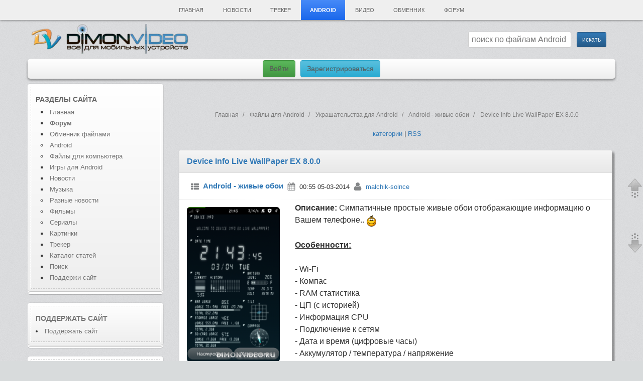

--- FILE ---
content_type: text/html; charset=utf-8
request_url: https://dimonvideo.ru/android/382973
body_size: 27263
content:
<!DOCTYPE html>
<html lang="ru-RU" prefix="og: http://ogp.me/ns#">
    <head>
        <link rel="manifest" href="yandex-manifest.json">
        <script type="text/javascript" src="/uploads/jquery.min.js"></script>
        <title>Device Info Live WallPaper EX 8.0.0</title>
<meta http-equiv="Content-Type" content="text/html; charset=utf-8"/>
<meta name="viewport" content="width=device-width, initial-scale=1, maximum-scale=2, shrink-to-fit=no">
<meta name="description" content="скачать бесплатно Device Info Live WallPaper EX  Симпатичные простые живые обои отображающие информацию о Вашем телефоне..    Особенности  - Wi-Fi - Компас - RAM статистика - ЦП (с историей) - Информация CPU - Подключение к сетям - Дата и время (цифровые часы) - Аккумулятор  температура  напряжение " />
<meta name="keywords" content="скачать, температура, Старые версии, пользования, Приятного, полная, требуется, английский, интерфейса, kurousa, Разработчик, выпуска, информация, другая, многая, напряжение, Аккумулятор, бесплатно, цифровые, Подключение" />
<meta property="og:site_name" content="DimonVideo.ru - все для мобильных устройств" />
<meta property="og:locale" content="ru_RU" />
<meta property="og:url" content="https://dimonvideo.ru/android/382973" />
<meta property="og:title" content="Device Info Live WallPaper EX 8.0.0" />
<meta property="og:image" content="https://dimonvideo.ru/files/screens.dimonvideo.ru/320/android/android-zhivye-oboi/382973_screenshot_2014-03-04-21-43-46.png" />
<meta property="og:image:type" content="image/jpeg" />
<meta property="og:type" content="article" />
<meta name="mobile-web-app-capable" content="yes">
<meta name="apple-mobile-web-app-title" content="DimonVideo" />
<link rel="index" title="DimonVideo.ru" href="/"/>
<meta http-equiv="X-UA-Compatible" content="IE=edge" />
<meta http-equiv="Content-Language" content="ru"/>
<link rel="apple-touch-icon" href="/images/apple-touch-icon.png">
<link rel="icon" type="image/png" sizes="192x192"  href="/images/android-icon-192x192.png">
<link rel="icon" type="image/png" sizes="32x32" href="/images/favicon-32x32.png">
<link rel="icon" type="image/png" sizes="96x96" href="/images/favicon-96x96.png">
<link rel="icon" type="image/png" sizes="16x16" href="/images/favicon-16x16.png">
<link type="image/png" sizes="120x120" rel="icon" href="/images/120.png">
<link rel="alternate" media="handheld" href="https://dimonvideo.ru/android/382973" />
<meta name="msapplication-TileColor" content="#ffffff">
<meta name="msapplication-TileImage" content="/images/ms-icon-144x144.png">
<meta name="twitter:card" content="summary_large_image">
<meta name="twitter:description" content="скачать бесплатно Device Info Live WallPaper EX  Симпатичные простые живые обои отображающие информацию о Вашем телефоне..    Особенности  - Wi-Fi - Компас - RAM статистика - ЦП (с историей) - Информация CPU - Подключение к сетям - Дата и время (цифровые часы) - Аккумулятор  температура  напряжение ">
<meta name="twitter:title" content="Device Info Live WallPaper EX 8.0.0">
<meta name="twitter:site" content="Аккаунт сайта в Твиттере @dimonvideo">
<meta name="twitter:creator" content="Аккаунт сайта в Твиттере @dimonvideo">
<meta name="twitter:image" content="https://dimonvideo.ru/files/screens.dimonvideo.ru/320/android/android-zhivye-oboi/382973_screenshot_2014-03-04-21-43-46.png">
<meta name="twitter:url" content="https://dimonvideo.ru/android/382973">
<meta name="theme-color" content="#3394e6">
<link rel="yandex-tableau-widget" href="/tableau.json">
<link rel="manifest" href="/manifest.webmanifest">
<meta name="yandex-tableau-widget" content="logo=/images/apple-touch-icon.png, color=#3394e6">
<link rel="search" type="application/opensearchdescription+xml" title="DimonVideo.ru - все для мобильных устройств." href="https://dimonvideo.ru/index.php?do=opensearch">
	<link rel="canonical" href="https://dimonvideo.ru/android/382973">
<meta name="robots" content="index, follow" />
<script type="text/javascript">  
var $ = jQuery;     
var dle_root    = '/';
var dle_skin    = 'dimon';
var dle_wysiwyg    = 'no';
var quick_wysiwyg  = 'no';
var menu_short  = 'Быстрое редактирование';
var menu_full   = 'Полное редактирование';
var dle_req_field   = 'Заполните все необходимые поля';
</script>
<div  id='loading-layer' style='display:none;'>
<img src='/images/load.gif'  align='absmiddle' title='идет загрузка'>
</div>
	<script type="text/javascript"> $(document).ready(function() { current_item('#menu1');	}); </script>

        <link rel="author" href="https://dvoronoy.ru" />
        <meta name="yandex-verification" content="7b3ae1d8245f5566" />
        <meta name="rp34343bc804874ecc8be8d16c469c6a39" content="62defdef67c147f73778947858de2d68" />
        <meta name="google-site-verification" content="IZ2XOjhUGXKsayfC-jy2vuvMt8F7mCtexOfXYtBYJFU" />
	    <script type="text/javascript" src="/engine/classes/min/index.php?version=13&charset=utf-8&g=general"></script>
        <meta name="2617e4234de53e747c4b19d46058dc18" content="">
        <link href="/bootstrap/css/bootstrap.min.css?v=9" rel="stylesheet" >
        <link href="/templates/7/css.min.css?v=2" rel="stylesheet" type="text/css">
 
        <script>window.yaContextCb=window.yaContextCb||[]</script>
        <script src="https://yandex.ru/ads/system/context.js" async></script>
    </head>
    <body>
        <div class="container new-year">
            <div class="row"><!-- #row -->
                <div class="col-xs-12 header"><!-- #header -->
	                <nav id="site-navigation" class="main-navigation  hidden-xs" role="navigation">
                        <div class="nav-menu" id="menumain" style="z-index:1043 !important;">
                            <ul>
                                <li class="page_item"><a href="/" title="Главная"  id="menu0">Главная</a></li>
                                
                                <li class="page_item"><a href="/usernews.html" id="menu5" title="Новости">Новости</a>
                                    <ul class='children'>
                                        <li class="page_item"><a href="/usernews/3/4/dateD/0">Новости об играх</a></li>
                                        <li class="page_item"><a href="/usernews/3/2/dateD/0">Мобильные новости</a></li>
                                        <li class="page_item"><a href="/usernews/3/11/dateD/0">Новости железа</a></li>
                                        <li class="page_item"><a href="/usernews/3/1/dateD/0">Разное</a></li>
                                    </ul>
                                </li>
                                <li class="page_item" ><a href="/torrent.html" id="tracker">Трекер</a>
                                    <ul class='children'>
                                        
                                        <li class="page_item"><a href="/torr/category_3">Все для компа</a></li>
                                        <li class="page_item"><a href="/torr/category_11">Видео</a></li>
                                        <li class="page_item"><a href="/torr/category_16">Музыка</a></li>
                                        <li class="page_item"><a href="/torr/forum_7">Игры</a></li>
                                    </ul>
                                </li>
                                <li class="page_item" ><a href="/android.html" id="menu1" title="Файлы для Android">Android</a>
                                    <ul class='children'>
                                        <li class="page_item"><a href="/android/3/2/dateD/0">Игры</a></li>
                                        <li class="page_item"><a href="/android/3/1/dateD/0">Программы</a></li>
                                        <li class="page_item"><a href="/uploader/3/192/dateD/0">Обменник Android</a></li>
                                        <li class="page_item"><a href="/uploader/3/223/dateD/0">Прошивки</a></li>
                                        <li class="page_item"><a href="/forum/topic_1728148932">Стол заказов</a></li>
                                        <li class="page_item"><a href="/forum/5/f_90/0">Форум Android</a></li>
                                    </ul>
                                </li>

                                
                                <li class="page_item"><a href="/vuploader.html" id="menu7">Видео</a>
                                    <ul class='children'>
                                        <li class="page_item"><a href="/vuploader/3/237/dateD/0">Фильмы</a></li>
                                        <li class="page_item"><a href="/vuploader/3/13/dateD/0">Сериалы</a></li>
                                        <li class="page_item"><a href="/vuploader/3/4/dateD/0">Видеоклипы</a></li>
                                        <li class="page_item"><a href="/vuploader/3/34/dateD/0" title="Видеоприколы">Видеоприколы</a></li>
                                        <li class="page_item"><a href="/forum/topic_1728102461">Стол заказов фильмов</a></li>
                                    </ul>
                                </li>
                                <li class="page_item"><a href="/uploader.html" id="menu9">Обменник</a>
                                    <ul class='children'>
                                        <li class="page_item"><a href="/uploader/3/81/dateD/0">Все для компа</a></li>
                                        <li class="page_item"><a href="/uploader/3/194/dateD/0">Игры для Android</a></li>
                                        
                                        <li class="page_item"><a href="/uploader/3/28/dateD/0">Все для Symbian</a></li>
                                        <li class="page_item"><a href="/uploader/3/192/dateD/0">Все для Android</a></li>
                                    </ul>
                                </li>
                                <li class="page_item"><a href="/forum" id="menu10">Форум</a>
                                    <ul class='children'>
                                        <li class="page_item"><a href="/forum/4/0">Категории</a></li>
                                        <li class="page_item"><a href="/forum/1/0">Последние темы</a></li>
                                        <li class="page_item"><a href="/forum/5/f_62/0">Компьютеры - софт и железо</a></li>
                                        
                                        
                                        <li class="page_item"><a href="/forum/5/f_6/0">Обсуждение сайта</a></li>
                                        <li class="page_item"><a href="/forum/5/f_7/0">Стол заказов</a></li>
                                        <li class="page_item"><a href="/forum/5/f_94/0">Android устройства</a></li>
                                        <li class="page_item"><a href="/forum/5/f_95/0">Прошивки для Android</a></li>
                                        <li class="page_item"><a href="/forum/5/f_91/0">Программы для Android</a></li>
                                        <li class="page_item"><a href="/forum/5/f_19/0">Курилка</a></li>
                                    </ul>
                                </li>
                            </ul>
                        </div>
                    </nav>
                    <nav class="navbar navbar-default navbar-fixed-top hidden-lg hidden-sm hidden-md"><!-- mobile header -->
                        <div class='container'>
                            <div class="navbar-header">
                                <div class="dropdown navbar-brand">
                                    <a href="/" title="Главная страница"><i class="glyphicon glyphicon-home"></i></a>
                                </div>
                                <div class="dropdown navbar-brand">
                                    <a href="#" class="dropdown-toggle text-left" data-toggle="dropdown"><i class="glyphicon glyphicon-search"></i></a>
                                    <ul class="dropdown-menu" style="padding: 10px;min-width: 300px;">
                                        <li>
                                            <form method='post' action ='/search'><input type='hidden' value=''>
                                                <input  name='op' type='hidden' value='1'>
                                                <div class="input-group">
                                                    <span class="input-group-addon small"><i class="fa fa-search"></i></span>
                                                    <div class="form-group">
                                                        <input size="50" maxlength="50" class="form-control" name="story" type="text" placeholder="введите слово или фразу для поиска">          
                                                    </div>
                                                    <div class="form-group">
                                                        <select class="form-control" name="module">
                                                            <option value="0">Обменник</option>
                                                            <option value="15">Файлы для Android</option>
                                                            <option value="7">Форум</option>
                                                            <option value="5">Статьи</option>
                                                            <option value="6">Картинки</option>
                                                            <option value="11">Новости сайта</option>
                                                            <option value="12">Новости</option>
                                                            
                                                            <option value="21">Каталог устройств</option>
								                            
								                            <option value="24">Видео</option>
                                                        </select>
                                                    </div>
                                                </div>
                                                <p>&nbsp;</p>
                                                <input class="btn btn-primary btn-sm" type='submit' value='искать' />
                                            </form>
                                        </li>
                                    </ul>
                                </div>
                                <a class="navbar-brand" rel="home" href="/"><span class="small">DimonVideo.ru</span></a>&nbsp;&nbsp;
                            </div>
                        </div>
                    </nav><!-- / mobile header -->
                    <input type="checkbox" id="hmt" class="hidden-menu-ticker">
                    <label class="btn-menu hidden-lg hidden-md hidden-sm" for="hmt" style="z-index:1034 !important;">
                        <span class="first"></span>
                        <span class="second"></span>
                        <span class="third"></span>
                    </label>
                    <ul class="hidden-menu" style="z-index:1033 !important;"><li class="text-left"><a href='/reg'><i class="glyphicon glyphicon-user"></i>&nbsp;&nbsp;<h4><font color=red>Регистрация</font></h4></a></li><li class="text-left"><a rel='nofollow' href="/login"><i class="glyphicon glyphicon-log-in"></i>&nbsp;&nbsp;<h4><font color=green>Войти</font></h4></a></li><hr>
                        <li><a href="/" title="Главная страница"><i style="color: #c3c3c3;" class="glyphicon glyphicon-home"></i>&nbsp;&nbsp;<h4>Главная</h4></a></li>
                        <li><a href="/votes" title="Опросы"><i style="color: #c3c3c3;" class="glyphicon glyphicon-ok"></i>&nbsp;&nbsp;<h4>Опросы</h4></a></li>
                        
                        <li><a href="/forum" title="Форум"><i style="color: #c3c3c3;" class="fa fa-info-circle"></i>&nbsp;&nbsp;<h4>Форум</h4></a></li>
                        <li><a href="/latest/feed" title="Обзор новинок"><i style="color: #c3c3c3;" class="fa fa-rss"></i>&nbsp;&nbsp;<h4>Обзор новинок</h4></a></li>
                        <li><a href="/uploader.html" title="Обменник файлами"><i style="color: #c3c3c3;" class="fa fa-exchange"></i>&nbsp;&nbsp;<h4>Обменник</h4></a></li>
                        <li><a href="/android.html" title="Все для Android"><i style="color: #c3c3c3;" class="fa fa-android"></i>&nbsp;&nbsp;<h4>Android</h4></a></li>
                        <li><a href="/torrent.html" title="Трекер"><i style="color: #c3c3c3;" class="glyphicon glyphicon-save"></i>&nbsp;&nbsp;<h4>Трекер</h4></a></li>
                        <li><a href="/uploader/3/81/dateD/0" title="Файлы для компьютера"><i style="color: #c3c3c3;" class="fa fa-desktop"></i>&nbsp;&nbsp;<h4>PC</h4></a></li>
                        
                        <li><a href="/vuploader.html" title="Видео"><i style="color: #c3c3c3;" class="fa fa-video-camera"></i>&nbsp;&nbsp;<h4>Видео</h4></a></li>
                        
                        <li><a href="/gallery.html" title="Картинки"><i style="color: #c3c3c3;" class="fa fa-file-image-o"></i>&nbsp;&nbsp;<h4>Картинки</h4></a></li>
                        <li><a href="/usernews.html" title="Новости"><i style="color: #c3c3c3;" class="fa fa-newspaper-o"></i>&nbsp;&nbsp;<h4>Новости</h4></a></li>
                        <li><a href="/usernews/3/1/dateD/0" title="Разные новости"><i style="color: #c3c3c3;" class="fa fa-newspaper-o"></i>&nbsp;&nbsp;<h4>Разные новости</h4></a></li>
                        <li><a href="/articles.html" title="Каталог статей"><i style="color: #c3c3c3;" class="glyphicon glyphicon-list-alt"></i>&nbsp;&nbsp;<h4>Статьи</h4></a></li>
                        <li><a href="/blog.html" title="Блоги"><i style="color: #c3c3c3;" class="glyphicon glyphicon-bullhorn"></i>&nbsp;&nbsp;<h4>Блоги</h4></a></li>
                        <li><a href="/com" title="Последние комментарии"><i style="color: #c3c3c3;" class="fa fa-comments"></i>&nbsp;&nbsp;<h4>Комментарии</h4></a></li>
                        

                        <li><a href='/reklama.php' title="ПОДДЕРЖИ сайт"><i style="color: #c3c3c3;" class="glyphicon glyphicon-heart"></i>&nbsp;&nbsp;<h4>ПОДДЕРЖИ сайт</h4></a></li>
                        
                    </ul>
                </div><!-- /header -->
                <header id="masthead" class="site-header">
                    <div class="site-wraplogo hidden-xs">






                        <a href="/"><img data-src="/images/logo.webp" class="header-image lazy-loaded" width="330px" height="59" alt="Все для мобильных" /></a>




                        <div class="searchstring hidden-xs"> <div align='right' class='searchform'><form method='post' action =''><input type=hidden name=op value=12><input type='hidden' value='android' id="razdel_files_ss" ><input type='hidden' value='0' id="razdel_files_idd" ><input type=hidden name=min value=0><input name='story' type='text' id="topic_title_s"  autocomplete="off" placeholder="поиск по файлам Android" value="">&nbsp;&nbsp;<input class='btn btn-primary btn-sm' type='submit' value='искать' /></form> </div><div style="clear:both"></div> </div>
                        <div style="clear:both;"></div>
                    </div>
                    <div class="top-navigation small"> 
                        
                        <div class="newlogin hidden-xs">
                            <a href='/login' class="btn btn-success">Войти</a>
                            <a href='/register' class="btn btn-info">Зарегистрироваться</a>
                        </div>
                        

                    </div>
                    <div id="login-1" class="entry-content"></div>
                    <div id="menua-1" class="entry-content"></div>
                    <div id="nov-1" class="entry-content"></div>
                    
                </header>
            </div><!-- /row -->
                                    

            <!-- #content -->    
            <div id="page" class="row"><!-- row -->
                <div id="main" class="wrapper">
                    <div id="mainmain" class="site-wrapcontent">
                            <div class="row flex-container">
                            
                            <div id="secondary" class="widget-area col-sm-3 hidden-xs flex-side" role="complementary">
					            <aside id="meta-2" class="widget widget_text">
<h3 class="widget-title">Разделы сайта</h3>
  <menu style="list-style: square !important;margin-left:10px !important;">
    <li><a href="/" title="Главная">Главная</a></li>
    <li id="menu10" ><a href="/forum" title="Форум - категории"><b>Форум</b></a></li>
    <li id="menu9" ><a href="/uploader.html" title="Обменник файлами">Обменник файлами</a></li>
    <menu style="list-style: circle !important;"><li><a href="/uploader/3/192/dateD/0" title="Android в Обменнике">Android</a></li>
    <li><a href="/uploader/3/81/dateD/0" title="Файлы для компьютера">Файлы для компьютера</a></li></menu>
    <li><a href="/android/3/2/dateD/0" title="Игры для Android">Игры для Android</a></li>
    <li><a href="/usernews.html" title="Новости">Новости</a></li>
     <li><a href="/muzon.html" title="Музыка">Музыка</a></li>
   <menu style="list-style: circle !important;"><li><a href="/usernews/3/1/dateD/0" title="Разные новости">Разные новости</a></li></menu>
    <menu style="list-style: circle !important;"><li><a href="/vuploader/3/237/dateD/0" title="Фильмы">Фильмы</a></li>
    <li><a href="/vuploader/3/13/dateD/0" title="Сериалы">Сериалы</a></li></menu>
    <li><a href="/gallery.html" title="Картинки">Картинки</a></li>
    <li><a href="/torr" title="Трекер">Трекер</a></li>
    <li><a href="/articles.html" title="Каталог статей">Каталог статей</a></li>
    <li><a rel="nofollow" href="/search" title="Поиск">Поиск</a></li>
    <li><a href="/reklama.php" title="Поддержи сайт">Поддержи сайт</a></li>
</menu>
</aside>
<aside id="meta-2" class="widget widget_text">
  <h3 class="widget-title"><a href="/reklama.php" title="Поддержи сайт">Поддержать сайт</a></h3>
 <li><a href="/reklama.php" title="Поддержи сайт">Поддержать сайт</a></li>
</aside>
<aside id="meta-2" class="widget widget_text">
  <div class="widget-title"><a href="/latest/feed" title="Новинки"><h3>Новые файлы</h3></a></div>
  <ul class="small"><li><a  title="Niko Zografos - Coastal Res..."  href='/muzon/470147' alt='Niko Zografos - Coastal Res...'>Niko Zografos </a></b> - <a rel='nofollow' onclick="return dropdownmenu(this, event, MenuUserFile('muzon', '.::DSE::.', '470147'), '170px')" onmouseout="delayhidemenu()" href='/0/name/.::DSE::.'><b>.::DSE::.</b></a></li><li><a  title="Dalmoori - Happenstance (Ex..."  href='/muzon/470146' alt='Dalmoori - Happenstance (Ex...'>Dalmoori - Hap</a></b> - <a rel='nofollow' onclick="return dropdownmenu(this, event, MenuUserFile('muzon', '.::DSE::.', '470146'), '170px')" onmouseout="delayhidemenu()" href='/0/name/.::DSE::.'><b>.::DSE::.</b></a></li><li><a  title="Dalmoori - Dream Diary (Ext..."  href='/muzon/470145' alt='Dalmoori - Dream Diary (Ext...'>Dalmoori - Dre</a></b> - <a rel='nofollow' onclick="return dropdownmenu(this, event, MenuUserFile('muzon', '.::DSE::.', '470145'), '170px')" onmouseout="delayhidemenu()" href='/0/name/.::DSE::.'><b>.::DSE::.</b></a></li><li><a  title="Mehran Vedadi - Rise Of The..."  href='/muzon/470144' alt='Mehran Vedadi - Rise Of The...'>Mehran Vedadi </a></b> - <a rel='nofollow' onclick="return dropdownmenu(this, event, MenuUserFile('muzon', '.::DSE::.', '470144'), '170px')" onmouseout="delayhidemenu()" href='/0/name/.::DSE::.'><b>.::DSE::.</b></a></li><li><a  title="Nolan Stenemberg - Explorin..."  href='/muzon/470143' alt='Nolan Stenemberg - Explorin...'>Nolan Stenembe</a></b> - <a rel='nofollow' onclick="return dropdownmenu(this, event, MenuUserFile('muzon', '.::DSE::.', '470143'), '170px')" onmouseout="delayhidemenu()" href='/0/name/.::DSE::.'><b>.::DSE::.</b></a></li><li><a  title="Ash Kunelius - Villa (Exten..."  href='/muzon/470142' alt='Ash Kunelius - Villa (Exten...'>Ash Kunelius -</a></b> - <a rel='nofollow' onclick="return dropdownmenu(this, event, MenuUserFile('muzon', '.::DSE::.', '470142'), '170px')" onmouseout="delayhidemenu()" href='/0/name/.::DSE::.'><b>.::DSE::.</b></a></li><li><a  title="Talamanca - Snowfall (Exten..."  href='/muzon/470141' alt='Talamanca - Snowfall (Exten...'>Talamanca - Sn</a></b> - <a rel='nofollow' onclick="return dropdownmenu(this, event, MenuUserFile('muzon', '.::DSE::.', '470141'), '170px')" onmouseout="delayhidemenu()" href='/0/name/.::DSE::.'><b>.::DSE::.</b></a></li><li><a  title="История Аманды Нокс..."  href='/vuploader/498160' alt='История Аманды Нокс...'>История Аманды</a></b> - <a rel='nofollow' onclick="return dropdownmenu(this, event, MenuUserFile('vuploader', 'iksman82', '498160'), '170px')" onmouseout="delayhidemenu()" href='/0/name/iksman82'><b>iksman82</b></a></li><li><a  title="Лайк?..."  href='/vuploader/498159' alt='Лайк?...'>Лайк?...</a></b> - <a rel='nofollow' onclick="return dropdownmenu(this, event, MenuUserFile('vuploader', 'iksman82', '498159'), '170px')" onmouseout="delayhidemenu()" href='/0/name/iksman82'><b>iksman82</b></a></li><li><a  title="Ночной рейс..."  href='/vuploader/498158' alt='Ночной рейс...'>Ночной рейс...</a></b> - <a rel='nofollow' onclick="return dropdownmenu(this, event, MenuUserFile('vuploader', 'Boserva', '498158'), '170px')" onmouseout="delayhidemenu()" href='/0/name/Boserva'><b>Boserva</b></a></li><li><a  title="Яндекс.Погода..."  href='/uploader/504669' alt='Яндекс.Погода...'>Яндекс.Погода.</a></b> - <a rel='nofollow' onclick="return dropdownmenu(this, event, MenuUserFile('uploader', 'Nemec555', '504669'), '170px')" onmouseout="delayhidemenu()" href='/0/name/Nemec555'><b>Nemec555</b></a></li><li><a  title="Zona (оригинал)..."  href='/uploader/504058' alt='Zona (оригинал)...'>Zona (оригинал</a></b> - <a rel='nofollow' onclick="return dropdownmenu(this, event, MenuUserFile('uploader', 'Nemec555', '504058'), '170px')" onmouseout="delayhidemenu()" href='/0/name/Nemec555'><b>Nemec555</b></a></li><li><a  title="Flud+..."  href='/uploader/467707' alt='Flud+...'>Flud+...</a></b> - <a rel='nofollow' onclick="return dropdownmenu(this, event, MenuUserFile('uploader', 'Nemec555', '467707'), '170px')" onmouseout="delayhidemenu()" href='/0/name/Nemec555'><b>Nemec555</b></a></li><li><a  title="Chromium..."  href='/uploader/469039' alt='Chromium...'>Chromium...</a></b> - <a rel='nofollow' onclick="return dropdownmenu(this, event, MenuUserFile('uploader', 'gr429842534', '469039'), '170px')" onmouseout="delayhidemenu()" href='/0/name/gr429842534'><b>gr429842534</b></a></li><li><a  title="Microsoft Windows 11 versio..."  href='/torr/topic_5115' alt='Microsoft Windows 11 versio...'>Microsoft Wind</a></b> - <a rel='nofollow' onclick="return dropdownmenu(this, event, MenuUserFile('torr', '', '5115'), '170px')" onmouseout="delayhidemenu()" href='/0/name/'><b></b></a></li><li><a  title="Waterfox..."  href='/uploader/396823' alt='Waterfox...'>Waterfox...</a></b> - <a rel='nofollow' onclick="return dropdownmenu(this, event, MenuUserFile('uploader', 'Muhoflu', '396823'), '170px')" onmouseout="delayhidemenu()" href='/0/name/Muhoflu'><b>Muhoflu</b></a></li><li><a  title="Rufus..."  href='/uploader/457902' alt='Rufus...'>Rufus...</a></b> - <a rel='nofollow' onclick="return dropdownmenu(this, event, MenuUserFile('uploader', 'Kheyoka', '457902'), '170px')" onmouseout="delayhidemenu()" href='/0/name/Kheyoka'><b>Kheyoka</b></a></li><li><a  title="foobar2000..."  href='/uploader/469203' alt='foobar2000...'>foobar2000...</a></b> - <a rel='nofollow' onclick="return dropdownmenu(this, event, MenuUserFile('uploader', 'S.A.T.', '469203'), '170px')" onmouseout="delayhidemenu()" href='/0/name/S.A.T.'><b>S.A.T.</b></a></li><li><a  title="Dropbox..."  href='/uploader/392736' alt='Dropbox...'>Dropbox...</a></b> - <a rel='nofollow' onclick="return dropdownmenu(this, event, MenuUserFile('uploader', 'S.A.T.', '392736'), '170px')" onmouseout="delayhidemenu()" href='/0/name/S.A.T.'><b>S.A.T.</b></a></li><li><a  title="Gareth Emery - Gunshots (Bo..."  href='/muzon/470140' alt='Gareth Emery - Gunshots (Bo...'>Gareth Emery -</a></b> - <a rel='nofollow' onclick="return dropdownmenu(this, event, MenuUserFile('muzon', '.::DSE::.', '470140'), '170px')" onmouseout="delayhidemenu()" href='/0/name/.::DSE::.'><b>.::DSE::.</b></a></li></ul>
      <br>
  <p><a href="/latest/feed">все новинки</a></p>
</aside>
<aside id="meta-2" class="widget widget_meta">
  <h3 class="widget-title">Последние <a href="/usernews.html">новости</a></h3>
  <ul><li><a  title="894 Втч/л, 9000 мАч, 100 Вт и 5-летняя гарантия. Redmi Turbo 5 Max получит самый рекордный аккумулятор за всю историю Xiaomi"  href='/usernews/458542' alt='894 Втч/л, 9000 мАч, 100 Вт и 5-летняя гарантия. Redmi Turbo 5 Max получит самый рекордный аккумулятор за всю историю Xiaomi'>894 Втч/л, 9000 мАч, 10</a> - 11:10</li><li><a  title="«Цифровой паспорт» в «Госуслугах» заработает в больницах и салонах связи"  href='/usernews/458541' alt='«Цифровой паспорт» в «Госуслугах» заработает в больницах и салонах связи'>«Цифровой паспорт» в «Г</a> - 11:10</li><li><a  title="Новая теория строительства пирамиды Хеопса объясняет, как её возвели так быстро"  href='/usernews/458540' alt='Новая теория строительства пирамиды Хеопса объясняет, как её возвели так быстро'>Новая теория строительс</a> - 10:58</li><li><a  title="Ведущий программист Fallout работал более 70 часов в неделю в течение двух лет для создания культовой RPG"  href='/usernews/458539' alt='Ведущий программист Fallout работал более 70 часов в неделю в течение двух лет для создания культовой RPG'>Ведущий программист Fal</a> - 10:43</li><li><a  title="Warhorse отказалась от исторической точности в системе преступлений Kingdom Come Deliverance из-за ее жестокости"  href='/usernews/458538' alt='Warhorse отказалась от исторической точности в системе преступлений Kingdom Come Deliverance из-за ее жестокости'>Warhorse отказалась от </a> - 10:43</li><li><a  title="В дополнении DOOM The Dark Ages появится секретное оружие и несколько глав в биографии Думгая"  href='/usernews/458537' alt='В дополнении DOOM The Dark Ages появится секретное оружие и несколько глав в биографии Думгая'>В дополнении DOOM The D</a> - 10:43</li><li><a  title="Рэпер Трэвис Скотт появится в &quot;Одиссее&quot;"  href='/usernews/458536' alt='Рэпер Трэвис Скотт появится в &quot;Одиссее&quot;'>Рэпер Трэвис Скотт появ</a> - 10:37</li><li><a  title="Раскрыт хронометраж &quot;Проекта &quot;Аве Мария&quot;&quot; с Райаном Гослингом"  href='/usernews/458535' alt='Раскрыт хронометраж &quot;Проекта &quot;Аве Мария&quot;&quot; с Райаном Гослингом'>Раскрыт хронометраж &qu</a> - 10:37</li><li><a  title="&quot;Клара и Солнце&quot; Тайки Вайтити выйдет в этом году"  href='/usernews/458534' alt='&quot;Клара и Солнце&quot; Тайки Вайтити выйдет в этом году'>&quot;Клара и Солнце&qu</a> - 10:37</li><li><a  title="ИИ-расчёты — в OPU: Neurophos готовит 56-ГГц фотонный ускоритель Tulkas T100 "  href='/usernews/458533' alt='ИИ-расчёты — в OPU: Neurophos готовит 56-ГГц фотонный ускоритель Tulkas T100 '>ИИ-расчёты — в OPU: Neu</a> - 10:33</li>
 </ul>   <br>
  <p><a href="/usernews.html">все новости</a></p>
</aside>
<aside id="meta-2" class="widget widget_meta">
  <h3 class="widget-title">Новое на <a href="/forum" title="Форум">форуме</a></h3>
  <ul class="small"><li><a href="/forum/topic_1728130834" title="ТЕРЕМОК-Клуб братьев наших меньших!" alt='ТЕРЕМОК-Клуб братьев наших меньших!'>ТЕРЕМОК-Клуб братьев наших ...</a></li><li><a href="/forum/topic_1728146043" title="Еще одна игра слова" alt='Еще одна игра слова'>Еще одна игра слова...</a></li><li><a href="/forum/topic_1728146479" title="Игра на две последние буквы на 0бороТ" alt='Игра на две последние буквы на 0бороТ'>Игра на две последние буквы...</a></li><li><a href="/forum/topic_1728137399" title="Игра Слова =)" alt='Игра Слова =)'>Игра Слова =)...</a></li><li><a href="/forum/topic_1728143619" title="Ассоциации" alt='Ассоциации'>Ассоциации...</a></li><li><a href="/forum/topic_1728146606" title="Игра от 1->1000000" alt='Игра от 1->1000000'>Игра от 1->1000000...</a></li><li><a href="/forum/topic_1728149694" title="НОВЫЙ 2026 ГОД!!! Год Лошади!!!" alt='НОВЫЙ 2026 ГОД!!! Год Лошади!!!'>НОВЫЙ 2026 ГОД!!! Год Лошад...</a></li></ul>
      <br>
  <p><a href="/forum/1/0">весь форум</a></p>
</aside>
<aside id="meta-2" class="widget widget_meta">
  <h3 class="widget-title"><a href="/com" title="Форум">Новые комментарии</a></h3></h3>
  <ul class="small"><li><a href="/uploader/504669#comment" rel='nofollow ugc'>Поставил. Посмотрел. Удалил...</a></li></ul>
      <br>
  <p><a href="/com">все комментарии</a></p>
</aside>
<aside id="meta-2" class="widget widget_text">
  <h3 class="widget-title"><a href="/votes" title="Наши опросы">Наши опросы:</a></h3>
  <script type="text/javascript">
function doVote( event ){

    var frm = document.vote;
	var vote_check = '';

    for (var i=0;i < frm.elements.length;i++) {
        var elmnt = frm.elements[i];
        if (elmnt.type=='radio') {
            if(elmnt.checked == true){ vote_check = elmnt.value; break;}
        }
    }

	var ajax = new dle_ajax();
	ajax.onShow ('');
	var varsString = "";
	ajax.setVar("vote_id", "779" );
	ajax.setVar("vote_action", event);
	ajax.setVar("vote_check", vote_check);
	ajax.setVar("vote_skin", "dimon");
	ajax.requestFile = "/engine/ajax/vote.php";
	ajax.method = 'GET';
	ajax.element = 'vote-layer';
	ajax.sendAJAX(varsString);
}
</script><div id='vote-layer'>
        <table width="100%"><tr><td class=style2 ><b>Синхронизируете ли вы данные мобильной и десктопной версий своих браузеров?</b></td></tr></table><br>
	    <form method="post" name="vote" action=''>
       <table class=style2 cellpadding=0 cellspacing=0 width="95%"><tr><td class=style2 valign=middle class="vote">Да. - 98 (47%)</td></tr>
      <tr><td class=style2 valign=middle height=10 width="100%">
        <img src="https://dimonvideo.ru/templates/dimon/dleimages/poll1.gif" height=10 width="47%" style="border:1px solid black" alt="Опрос">
      </td></tr>
<tr><td class=style2 valign=middle class="vote">Нет. - 92 (44%)</td></tr>
      <tr><td class=style2 valign=middle height=10 width="100%">
        <img src="https://dimonvideo.ru/templates/dimon/dleimages/poll2.gif" height=10 width="44%" style="border:1px solid black" alt="Опрос">
      </td></tr>
<tr><td class=style2 valign=middle class="vote">А так можно было? - 16 (7%)</td></tr>
      <tr><td class=style2 valign=middle height=10 width="100%">
        <img src="https://dimonvideo.ru/templates/dimon/dleimages/poll3.gif" height=10 width="7%" style="border:1px solid black" alt="Опрос">
      </td></tr>
<tr><td class=style2 valign=middle class="vote">Иное. - 2 (0%)</td></tr>
      <tr><td class=style2 valign=middle height=10 width="100%">
        <img src="https://dimonvideo.ru/templates/dimon/dleimages/poll4.gif" height=10 width="0%" style="border:1px solid black" alt="Опрос">
      </td></tr>
</table><br>Всего голосовало 208 человек<br><br><a href=/votes>Комментарии (0)</a> <a href=/forum/topic_1728149578>Предложи опрос!</a><br><div id=plus-779></div> <br>
              
                  
         <br /></div>
</aside>

				            </div> 
      			            
				            <div id="primary" class="site-content col-sm-9 col-xs-12 flex-center">
                                            
                                <article id="85d8ce590ad8981ca2c8286f79f59954"></article> 
              
                           
                        					            <center><br><div class="alert alert-info fade in small hidden-lg hidden-md hidden-sm" id=nov-2 style='margin-left: 5px; margin-right: 5px; padding:5px !important;'>
			<a href="#" class="close" data-dismiss="alert" onClick="ajax_novost('2'); return false;">&times;</a>
			<p><a href='/votes'>Синхронизируете ли вы данные мобильной и десктопной версий своих браузеров?</a></p>
			</div></center>   
        <div class = 'copy' align='center'><ul class="breadcrumb" itemscope itemtype="https://schema.org/BreadcrumbList">
	<li itemprop="itemListElement" itemscope itemtype="https://schema.org/ListItem">
		<a href="/" itemprop="item">
			<span itemprop="name">Главная</span>
		</a>
		<meta itemprop="position" content="1" />
	</li>	<li itemprop="itemListElement" itemscope itemtype="https://schema.org/ListItem"><a href="/android.html" itemprop="item">		<span itemprop="name">Файлы для Android</span></a>		<meta itemprop="position" content="2" />
	</li>	<li itemprop="itemListElement" itemscope itemtype="https://schema.org/ListItem"><a href="/android/3/3/DateD/0" itemprop="item">		<span itemprop="name">Украшательства для Android</span></a>		<meta itemprop="position" content="3" />
	</li>	<li itemprop="itemListElement" itemscope itemtype="https://schema.org/ListItem"><a href="/android/3/11/DateD/0" itemprop="item">		<span itemprop="name">Android - живые обои</span></a>		<meta itemprop="position" content="4" />
	</li>	<li itemprop="itemListElement" itemscope itemtype="https://schema.org/ListItem"><a href="/android/382973" itemprop="item">		<span itemprop="name">Device Info Live WallPaper EX 8.0.0</span></a>		<meta itemprop="position" content="5" />
	</li>		
		</ul><script type="text/javascript">
function doVote( event ){

    var frm = document.vote;
	var vote_check = '';

    for (var i=0;i < frm.elements.length;i++) {
        var elmnt = frm.elements[i];
        if (elmnt.type=='radio') {
            if(elmnt.checked == true){ vote_check = elmnt.value; break;}
        }
    }

	var ajax = new dle_ajax();
	ajax.onShow ('');
	var varsString = "";
	ajax.setVar("vote_id", "779" );
	ajax.setVar("vote_action", event);
	ajax.setVar("vote_check", vote_check);
	ajax.setVar("vote_skin", "dimon");
	ajax.requestFile = "/engine/ajax/vote.php";
	ajax.method = 'GET';
	ajax.element = 'vote-layer';
	ajax.sendAJAX(varsString);
}
</script>	<script>
$( document ).ready(function(){
    if ($('#screenshot').is(':empty')) {
        $('#screenshot').remove()
        $('#fulltext').removeClass('col-md-9').addClass('col-md-12');
    }
});	
</script><script type="text/javascript">
var n_cache        = new Array();
var c_cache        = new Array();
var comm_id;
var s_id;


function ajax_mail( news_id, razdel )

{
	if ( ! n_cache[ news_id ] || n_cache[ news_id ] == '' )
	{
		n_cache[ news_id ] = document.getElementById( 'abuse-id-'+news_id ).innerHTML;
	}

	var ajax = new dle_ajax();
	s_id = news_id;
	ajax.onShow ('');
	var varsString = "";
	ajax.setVar("id", news_id);
	ajax.setVar("razdel", razdel);
	ajax.setVar("action", "first");
	ajax.requestFile = "/engine/ajax/mailsend.php";
	ajax.method = 'GET';
	ajax.element = 'abuse-id-'+news_id;
	ajax.sendAJAX(varsString);

	return false;
}
function ajax_mailsend( news_id, razdel )
{
	if ( ! n_cache[ news_id ] || n_cache[ news_id ] == '' )
	{
		n_cache[ news_id ] = document.getElementById( 'abuse-id-'+news_id ).innerHTML;
	}

	var ajax = new dle_ajax();
	s_id = news_id;
	ajax.onShow ('');
	var varsString = "";
	ajax.setVar("id", news_id);
	ajax.setVar("razdel", razdel);
	ajax.setVar("action", "second");
	ajax.requestFile = "/engine/ajax/mailsend.php";
	ajax.method = 'GET';
	ajax.element = 'abuse-id-'+news_id;
	ajax.sendAJAX(varsString);

	return false;
}
function ajax_mailsendlink( news_id, razdel )
{
	if ( ! n_cache[ news_id ] || n_cache[ news_id ] == '' )
	{
		n_cache[ news_id ] = document.getElementById( 'abuse-id-'+news_id ).innerHTML;
	}

	var ajax = new dle_ajax();
	s_id = news_id;
	ajax.onShow ('');
	var varsString = "";
	ajax.setVar("id", news_id);
	ajax.setVar("razdel", razdel);
	ajax.setVar("action", "3");
	ajax.requestFile = "/engine/ajax/mailsend.php";
	ajax.method = 'GET';
	ajax.element = 'abuse-id-'+news_id;
	ajax.sendAJAX(varsString);

	return false;
}
function ajax_mailsendlink2( news_id, razdel )
{
	if ( ! n_cache[ news_id ] || n_cache[ news_id ] == '' )
	{
		n_cache[ news_id ] = document.getElementById( 'abuse-id-'+news_id ).innerHTML;
	}

	var ajax = new dle_ajax();
	s_id = news_id;
	ajax.onShow ('');
	var varsString = "";
	ajax.setVar("id", news_id);
	ajax.setVar("razdel", razdel);
	ajax.setVar("action", "4");
	ajax.requestFile = "/engine/ajax/mailsend.php";
	ajax.method = 'GET';
	ajax.element = 'abuse-id-'+news_id;
	ajax.sendAJAX(varsString);

	return false;
}


function ajax_perenos( news_id )
{
	if ( ! n_cache[ news_id ] || n_cache[ news_id ] == '' )
	{
		n_cache[ news_id ] = document.getElementById( 'abuse-id-'+news_id ).innerHTML;
	}

	var ajax = new dle_ajax();
	s_id = news_id;
	ajax.onShow ('');
	var varsString = "";
	ajax.setVar("id", news_id);
	ajax.setVar("action", "first");
	ajax.requestFile = "/engine/ajax/perenos.php";
	ajax.method = 'GET';
	ajax.element = 'abuse-id-'+news_id;
	ajax.sendAJAX(varsString);

	return false;
}
function ajax_perenossend( news_id )
{
	var ajax = new dle_ajax();
	comm_edit_id = news_id;
	ajax.onShow ('');
	var comm_txt = ajax.encodeVAR( document.getElementById('edit-comm-'+news_id).value );
	var varsString = "comm_txt=" + comm_txt;
	var com = ajax.encodeVAR( document.getElementById('edit2-comm-'+news_id).value );
    ajax.setVar("com", com);
    ajax.setVar("id", news_id);
	ajax.setVar("action", "second");
	ajax.requestFile = "/engine/ajax/perenos.php";
	ajax.method = 'POST';
	ajax.element = 'abuse-id-'+news_id;
	ajax.onCompletion = whenCompletedSaveFile;
	ajax.sendAJAX(varsString);

	return false;
}
function ajax_fkper( news_id, uid )
{
	if ( ! n_cache[ news_id ] || n_cache[ news_id ] == '' )
	{
		n_cache[ news_id ] = document.getElementById( 'abuse-id-'+news_id ).innerHTML;
	}

	var ajax = new dle_ajax();
	s_id = news_id;
	ajax.onShow ('');
	var varsString = "";
	ajax.setVar("id", news_id);
	ajax.setVar("uid", uid);
    ajax.setVar("action", "4");
	ajax.requestFile = "/engine/ajax/kper.php";
	ajax.method = 'GET';
	ajax.element = 'abuse-id-'+news_id;
	ajax.sendAJAX(varsString);

	return false;
}
function ajax_fkpero( news_id, uid )
{
	if ( ! n_cache[ news_id ] || n_cache[ news_id ] == '' )
	{
		n_cache[ news_id ] = document.getElementById( 'abuse-id-'+news_id ).innerHTML;
	}

	var ajax = new dle_ajax();
	s_id = news_id;
	ajax.onShow ('');
	var varsString = "";
	ajax.setVar("id", news_id);
	ajax.setVar("uid", uid);
	ajax.setVar("action", "5");
	ajax.requestFile = "/engine/ajax/kper.php";
	ajax.method = 'GET';
	ajax.element = 'abuse-id-'+news_id;
	ajax.sendAJAX(varsString);

	return false;
}

function ajax_fksend( c_id, uid )
{
	var ajax = new dle_ajax();
	comm_edit_id = c_id;
	ajax.onShow ('');
	var comm_txt = ajax.encodeVAR( document.getElementById('edit-comm-'+c_id).value );
	var varsString = "comm_txt=" + comm_txt;
	ajax.setVar("id", c_id);
	ajax.setVar("uid", uid);
	ajax.setVar("action", "6");
	ajax.requestFile = "/engine/ajax/kper.php";
	ajax.method = 'POST';
	ajax.element = 'abuse-id-'+c_id;
	ajax.onCompletion = whenCompletedSaveFile;
	ajax.sendAJAX(varsString);

	return false;
}
function ajax_odob( news_id, razdel )
{
	if ( ! n_cache[ news_id ] || n_cache[ news_id ] == '' )
	{
		n_cache[ news_id ] = document.getElementById( 'comms-id-'+news_id ).innerHTML;
	}

	var ajax = new dle_ajax();
	s_id = news_id;
	ajax.onShow ('');
	var varsString = "";
	ajax.setVar("id", news_id);
	ajax.setVar("table", razdel);
	ajax.setVar("action", "add");
	ajax.requestFile = "/engine/ajax/odob.php";
	ajax.method = 'GET';
	ajax.element = 'comms-id-'+news_id;
	ajax.sendAJAX(varsString);

	return false;
}
function ajax_odobtime( news_id, razdel )
{
	if ( ! n_cache[ news_id ] || n_cache[ news_id ] == '' )
	{
		n_cache[ news_id ] = document.getElementById( 'comms-id-'+news_id ).innerHTML;
	}

	var ajax = new dle_ajax();
	s_id = news_id;
	ajax.onShow ('');
	var varsString = "";
	ajax.setVar("id", news_id);
	ajax.setVar("table", razdel);
	ajax.setVar("action", "time");
	ajax.requestFile = "/engine/ajax/odob.php";
	ajax.method = 'GET';
	ajax.element = 'comms-id-'+news_id;
	ajax.sendAJAX(varsString);

	return false;
}
function ajax_odobtimenol( news_id, razdel )
{
	if ( ! n_cache[ news_id ] || n_cache[ news_id ] == '' )
	{
		n_cache[ news_id ] = document.getElementById( 'comms-id-'+news_id ).innerHTML;
	}

	var ajax = new dle_ajax();
	s_id = news_id;
	ajax.onShow ('');
	var varsString = "";
	ajax.setVar("id", news_id);
	ajax.setVar("table", razdel);
	ajax.setVar("action", "timenol");
	ajax.requestFile = "/engine/ajax/odob.php";
	ajax.method = 'GET';
	ajax.element = 'comms-id-'+news_id;
	ajax.sendAJAX(varsString);

	return false;
}
function ajax_odobtimeful( news_id, razdel )
{
	if ( ! n_cache[ news_id ] || n_cache[ news_id ] == '' )
	{
		n_cache[ news_id ] = document.getElementById( 'comms-id-'+news_id ).innerHTML;
	}

	var ajax = new dle_ajax();
	s_id = news_id;
	ajax.onShow ('');
	var varsString = "";
	ajax.setVar("id", news_id);
	ajax.setVar("table", razdel);
	ajax.setVar("action", "timeful");
	ajax.requestFile = "/engine/ajax/odob.php";
	ajax.method = 'GET';
	ajax.element = 'comms-id-'+news_id;
	ajax.sendAJAX(varsString);

	return false;
}
function ajax_spasibof( news_id, razdel  )
{
	if ( ! n_cache[ news_id ] || n_cache[ news_id ] == '' )
	{
		n_cache[ news_id ] = document.getElementById( 'spas-'+news_id ).innerHTML;
	}

	var ajax = new dle_ajax();
	s_id = news_id;
	ajax.onShow ('');
	var varsString = "";
	ajax.setVar("id", news_id);
	ajax.setVar("action", "file");
	ajax.setVar("table", razdel);
	ajax.requestFile = "/engine/ajax/spasibof.php";
	ajax.method = 'GET';
	ajax.element = 'spas-'+news_id;
	ajax.sendAJAX(varsString);

	return false;
}
function ajax_spasiboc( news_id, razdel  )
{
	if ( ! n_cache[ news_id ] || n_cache[ news_id ] == '' )
	{
		n_cache[ news_id ] = document.getElementById( 'spas-'+news_id ).innerHTML;
	}

	var ajax = new dle_ajax();
	s_id = news_id;
	ajax.onShow ('');
	var varsString = "";
	ajax.setVar("id", news_id);
	ajax.setVar("action", "com");
	ajax.setVar("table", razdel);
	ajax.requestFile = "/engine/ajax/spasibof.php";
	ajax.method = 'GET';
	ajax.element = 'spas-'+news_id;
	ajax.sendAJAX(varsString);

	return false;
}
function ajax_spasibocbez( news_id, razdel  )
{
	if ( ! n_cache[ news_id ] || n_cache[ news_id ] == '' )
	{
		n_cache[ news_id ] = document.getElementById( 'spas-'+news_id ).innerHTML;
	}

	var ajax = new dle_ajax();
	s_id = news_id;
	ajax.onShow ('');
	var varsString = "";
	ajax.setVar("id", news_id);
	ajax.setVar("action", "combez");
	ajax.setVar("table", razdel);
	ajax.requestFile = "/engine/ajax/spasibof.php";
	ajax.method = 'GET';
	ajax.element = 'spas-'+news_id;
	ajax.sendAJAX(varsString);

	return false;
}

function ajax_statbc( news_id, razdel  )
{
	if ( ! n_cache[ news_id ] || n_cache[ news_id ] == '' )
	{
		n_cache[ news_id ] = document.getElementById( 'statb-'+news_id ).innerHTML;
	}

	var ajax = new dle_ajax();
	s_id = news_id;
	ajax.onShow ('');
	var varsString = "";
	ajax.setVar("id", news_id);
	ajax.setVar("action", "com");
	ajax.setVar("table", razdel);
	ajax.requestFile = "/engine/ajax/statblagf.php";
	ajax.method = 'GET';
	ajax.element = 'statb-'+news_id;
	ajax.sendAJAX(varsString);

	return false;
}

function ajax_statb( news_id, razdel  )
{
	if ( ! n_cache[ news_id ] || n_cache[ news_id ] == '' )
	{
		n_cache[ news_id ] = document.getElementById( 'statb-'+news_id ).innerHTML;
	}

	var ajax = new dle_ajax();
	s_id = news_id;
	ajax.onShow ('');
	var varsString = "";
	ajax.setVar("id", news_id);
	ajax.setVar("action", "file");
	ajax.setVar("table", razdel);
	ajax.requestFile = "/engine/ajax/statblagf.php";
	ajax.method = 'GET';
	ajax.element = 'statb-'+news_id;
	ajax.sendAJAX(varsString);

	return false;
}
function ajax_cancel_statb( news_id )
{
	if (c_cache[ news_id ] != "" )
	{
		document.getElementById( 'statb-'+news_id ).innerHTML = n_cache[ news_id ];
	}
	
	return false;
}
function ajax_statbb( news_id, razdel  )
{
	if ( ! n_cache[ news_id ] || n_cache[ news_id ] == '' )
	{
		n_cache[ news_id ] = document.getElementById( 'statb-'+news_id ).innerHTML;
	}

	var ajax = new dle_ajax();
	s_id = news_id;
	ajax.onShow ('');
	var varsString = "";
	ajax.setVar("id", news_id);
	ajax.setVar("action", "file");
	ajax.setVar("table", razdel);
	ajax.requestFile = "/engine/ajax/statblagbb.php";
	ajax.method = 'GET';
	ajax.element = 'statb-'+news_id;
	ajax.sendAJAX(varsString);

	return false;
}
function ajax_cancel_statbb( news_id )
{
	if (c_cache[ news_id ] != "" )
	{
		document.getElementById( 'statb-'+news_id ).innerHTML = n_cache[ news_id ];
	}
	
	return false;
}



function ajax_podsubmit( news_id, razdel )
{
	if ( ! n_cache[ news_id ] || n_cache[ news_id ] == '' )
	{
		n_cache[ news_id ] = document.getElementById( 'abuse-id-'+news_id ).innerHTML;
	}

	var ajax = new dle_ajax();
	s_id = news_id;
	ajax.onShow ('');
	var varsString = "";
	ajax.setVar("id", news_id);
	ajax.setVar("razdel", razdel);
	ajax.setVar("action", "add");
	ajax.requestFile = "/engine/ajax/kompodpsub.php";
	ajax.method = 'GET';
	ajax.element = 'abuse-id-'+news_id;
	ajax.sendAJAX(varsString);

	return false;
}
function ajax_otpyssub( news_id, razdel )
{
	if ( ! n_cache[ news_id ] || n_cache[ news_id ] == '' )
	{
		n_cache[ news_id ] = document.getElementById( 'abuse-id-'+news_id ).innerHTML;
	}

	var ajax = new dle_ajax();
	s_id = news_id;
	ajax.onShow ('');
	var varsString = "";
	ajax.setVar("id", news_id);
	ajax.setVar("razdel", razdel);
	ajax.setVar("action", "remove");
	ajax.requestFile = "/engine/ajax/kompodpsub.php";
	ajax.method = 'GET';
	ajax.element = 'abuse-id-'+news_id;
	ajax.sendAJAX(varsString);

	return false;
}

function ajax_viewpodsub( news_id, razdel )
{
	if ( ! n_cache[ news_id ] || n_cache[ news_id ] == '' )
	{
		n_cache[ news_id ] = document.getElementById( 'abuse-id-'+news_id ).innerHTML;
	}

	var ajax = new dle_ajax();
	s_id = news_id;
	ajax.onShow ('');
	var varsString = "";
	ajax.setVar("razdel", razdel);
	ajax.setVar("id", news_id);
	ajax.requestFile = "/engine/ajax/urfsub.php";
	ajax.method = 'GET';
	ajax.element = 'abuse-id-'+news_id;
	ajax.sendAJAX(varsString);

	return false;
}


function ajax_viewshofiles( news_id, razdel )
{
	if ( ! n_cache[ news_id ] || n_cache[ news_id ] == '' )
	{
		n_cache[ news_id ] = document.getElementById( 'abusef-id-'+news_id ).innerHTML;
	}

	var ajax = new dle_ajax();
	s_id = news_id;
	ajax.onShow ('');
	var varsString = "";
	ajax.setVar("razdel", razdel);
	ajax.setVar("id", news_id);
	ajax.requestFile = "/engine/ajax/urfsubsf.php";
	ajax.method = 'GET';
	ajax.element = 'abusef-id-'+news_id;
	ajax.sendAJAX(varsString);

	return false;
}
</script><small><cito><a href='/android/2/0/0/0'>категории</a> | <a href='/android/rss.xml'>RSS</a> </cito></small><br><span align='right' class=' hidden-sm hidden-md hidden-lg'><form method='post' action =''><input type=hidden name=op value=12><input type='hidden' value='android' id="razdel_files_s" ><input type='hidden' value='11' id="razdel_files_id" ><input type=hidden name=min value=0><input name='story' type='text' id="topic_title"  autocomplete="off" placeholder="поиск по файлам Android" value="">&nbsp;&nbsp;<input class="btn btn-primary btn-sm" type='submit' value='искать' /></form> </span></div><br><style>
p{margin-bottom:10px;}
</style>
<article class="message" itemscope itemtype="http://schema.org/Article">
    <div class="panel panel-default">
        <div class="panel-heading"><span class="entry-title"><a  href='/android/382973'> <h1 itemprop="headline">Device Info Live WallPaper EX 8.0.0</h1> </a></b></span></div>
        <div class="panel-body">
            <div class="row" style="border-bottom: 1px dotted #ebebeb;margin-bottom: 5px;">
                <div class="col-xs-12 entry-meta pull-left opisan">
                        <img src=/images/category.png align="absmiddle" hspace=4 class='hidden-xs'> <span style="vertical-align: middle"><a href='/android/3/11/DateD/0'><h2>Android - живые обои</h2></a> </span>
                        <img src=/images/calendar.png align="absmiddle" hspace=4 class='hidden-xs'><span style="vertical-align: middle"> 00:55 05-03-2014 </span>
                        <img src=/images/user.png align="absmiddle" hspace=4 class='hidden-xs'> <span style="vertical-align: middle"> <a   href='/0/name/malchik-solnce'>malchik-solnce</a>  </span> 
                </div>
            </div>
            <div class="row">

                <div class="col-sm-3" id="screenshot"><a rel="nofollow" href=/go?https://dimonvideo.ru/files/screens.dimonvideo.ru/android/android-zhivye-oboi/big_382973_screenshot_2014-03-04-21-43-46.png class = 'fancybox' rel = 'gallery1' ><img itemprop="image"  src='https://dimonvideo.ru/files/screens.dimonvideo.ru/320/android/android-zhivye-oboi/382973_screenshot_2014-03-04-21-43-46.png'  id="zoom_01" data-zoom-image="https://dimonvideo.ru/files/screens.dimonvideo.ru/android/android-zhivye-oboi/big_382973_screenshot_2014-03-04-21-43-46.png"  class='img img-rounded img-responsive'  alt='Device Info Live WallPaper EX' title='Device Info Live WallPaper EX'></a>	<div itemprop="image" itemscope itemtype="https://schema.org/ImageObject">
	<img itemprop="url"  src='https://dimonvideo.ru/files/screens.dimonvideo.ru/320/android/android-zhivye-oboi/382973_screenshot_2014-03-04-21-43-46.png'  style="display:none;" alt="Device Info Live WallPaper EX" width="640" height="480">
	<meta itemprop="width" content="640">
	<meta itemprop="height" content="480">
	</div></div>
                <div class="col-sm-9" id="fulltext"><div id='pmu-id-malchik-solnce'><div id='comm-id-382973' itemprop="articleBody"><div class='opisanie' id='filetext-382973'><p><meta itemprop="articleSection" content="Android - живые обои"><b>Описание:</b> Симпатичные простые живые обои отображающие информацию о Вашем телефоне.. <!--smile:yes--><img style="vertical-align: middle;border: none;" alt="yes" src="https://dimonvideo.ru/engine/data/emoticons/yes.gif" /><!--/smile--> <br /><br /><b><u>Особенности:</u></b><br /><br />- Wi-Fi<br />- Компас<br />- RAM статистика<br />- ЦП (с историей)<br />- Информация CPU<br />- Подключение к сетям<br />- Дата и время (цифровые часы)<br />- Аккумулятор / температура / напряжение<br />- И многая другая информация<br /><br /><b>• Дата выпуска: <!--colorstart:#006600--><span style="color:#006600"><!--/colorstart-->22.2.2014<!--colorend--></span><!--/colorend--></b><br /><b>• Версия: <!--colorstart:#CC0000--><span style="color:#CC0000"><!--/colorstart-->8.0.0<!--colorend--></span><!--/colorend--></b><br /><b>• Разработчик: <noindex><a href="https://dimonvideo.ru/go?https://kurousa.main.jp/Android/">kurousa</a></noindex></b><br /><b>• Версия ОС:</b> 2.1+<br /><b>• Язык интерфейса:</b> английский<br /><b><!--colorstart:#FF0000--><span style="color:#FF0000"><!--/colorstart-->® <!--colorend--></span><!--/colorend-->Root:</b> не требуется<br /><div class="quote">Внимание! У вас нет прав для просмотра скрытого текста.</div><br /><b>• Тест:</b> SGS 2<br /><br /><noindex><a href="https://dimonvideo.ru/go?https://play.google.com/store/apps/details?id=jp.main.kurousa.android.livewallpaper.DeviceInfoEx"><img src="https://msg.dimonvideo.ru/sklad/files/1841855/88_google-play.png" />  </a></noindex><br /><br />Приятного пользования.. <!--smile:fellow--><img style="vertical-align: middle;border: none;" alt="fellow" src="https://dimonvideo.ru/engine/data/emoticons/fellow.gif" /><!--/smile--><br /><br /><b><!--colorstart:#666666--><span style="color:#666666"><!--/colorstart-->Старые версии:<!--colorend--></span><!--/colorend--></b><br /><noindex><a href="https://cdn.dimonvid.ru/android/android-zhivye-oboi/382973_deviceinfoexlivewallpaper6.0.0.apk">Device Info Live WallPaper EX</a></noindex> версия 6.0.0</p></div><div class='alert alert-info small text-left'><b>Список изменений:</b><hr>- поддержка альбомной ориентации для планшетов</div></div></div><div class='label label-warning'><a rel='nofollow' href='/go?https://t.me/dimonvid'>Чат в Telegram</a></div><div id='statb-382973'></div><span id=abuse-id-382973></span><span style="display: none" itemprop="name">malchik-solnce</span><span style="display: none" itemprop="author">malchik-solnce</span><span style="display: none"><div itemprop="publisher" itemscope itemtype="https://schema.org/Organization"> 
    <div itemprop="logo" itemscope itemtype="https://schema.org/ImageObject"><img itemprop="url image" src="https://dimonvideo.ru/images/logo.png" style="display:none;"/></div><meta itemprop="name" content="DimonVideo.ru"><meta itemprop="description" content="Все для мобильных устройств"> </div><link itemprop="mainEntityOfPage" href="https://dimonvideo.ru/android/382973"><span itemprop="dateModified">2014-03-05T00:55:13Z</span><span itemprop="datePublished">2014-03-05T00:55:13Z</span> </span>
	<p><div id = 'rekops' style='padding:3px;margin:5px;'></div></p>
	<div class="align_center" style="padding-bottom: 10px;"><div class="align_center_to_left"><div class="align_center_to_right" id="div121"></div></div></div></div>
            
            </div>
            <div class="row">
                <div class="col-xs-12 text-center">
                <!--noindex-->
                <div class="share-buttons text-center">
                    <a rel="nofollow" class="share-btn-vk" href="https://vk.com/share.php?url=https://dimonvideo.ru/android/382973&title=Device Info Live WallPaper EX 8.0.0&image=https://dimonvideo.ru/files/screens.dimonvideo.ru/android/android-zhivye-oboi/big_382973_screenshot_2014-03-04-21-43-46.png" target="_blank">
                        <div class="vk share-block">
                            <i class="fa fa-vk" aria-hidden="true"></i>
                        </div>
                    </a>
                    <a rel="nofollow" href="https://twitter.com/intent/tweet?text=%D0%9E%D0%BF%D0%B8%D1%81%D0%B0%D0%BD%D0%B8%D0%B5%3A+%D0%A1%D0%B8%D0%BC%D0%BF%D0%B0%D1%82%D0%B8%D1%87%D0%BD%D1%8B%D0%B5+%D0%BF%D1%80%D0%BE%D1%81%D1%82%D1%8B%D0%B5+%D0%B6%D0%B8%D0%B2%D1%8B%D0%B5+%D0%BE%D0%B1%D0%BE%D0%B8+%D0%BE%D1%82%D0%BE%D0%B1%D1%80%D0%B0%D0%B6%D0%B0%D1%8E%D1%89%D0%B8%D0%B5+%D0%B8%D0%BD%D1%84%D0%BE%D1%80%D0%BC%D0%B0%D1%86%D0%B8%D1%8E+%D0%BE+%D0%92%D0%B0%D1%88%D0%B5%D0%BC+%D1%82%D0%B5%D0%BB%D0%B5%D1%84%D0%BE%D0%BD%D0%B5..++%D0%9E%D1%81%D0%BE%D0%B1%D0%B5%D0%BD%D0%BD%D0%BE%D1%81%D1%82%D0%B8%3A-+Wi-Fi-+%D0%9A%D0%BE%D0%BC%D0%BF%D0%B0%D1%81-+RAM+%D1%81%D1%82%D0%B0%D1%82%D0%B8%D1%81%D1%82%D0%B8%D0%BA%D0%B0-+%D0%A6%D0%9F+%28%D1%81+%D0%B8%D1%81%D1%82%D0%BE%D1%80%D0%B8%D0%B5%D0%B9%29-+%D0%98%D0%BD%D1%84%D0%BE%D1%80%D0%BC%D0%B0%D1%86%D0%B8%D1%8F+CPU-+%D0%9F%D0%BE%D0%B4%D0%BA%D0%BB%D1%8E%D1%87%D0%B5%D0%BD%D0%B8%D0%B5+%D0%BA+%D1%81%D0%B5%D1%82%D1%8F%D0%BC-+%D0%94%D0%B0%D1%82%D0%B0+%D0%B8+%D0%B2%D1%80%D0%B5%D0%BC%D1%8F+%28%D1%86%D0%B8&url=https://dimonvideo.ru/android/382973&hashtags=dimonvideo" target="_blank">
                        <div class="twitter share-block">
                            <i class="fa fa-twitter" aria-hidden="true"></i>
                        </div>
                    </a>
	                <a rel="nofollow" href="whatsapp://send?text=https://dimonvideo.ru/android/382973" target="_blank">
                        <div class="twitter share-block">
                            <i class="fa fa-whatsapp" aria-hidden="true"></i>
                        </div>
                    </a>
	                <a rel="nofollow" href="/android/print/382973" rel="nofollow" target="_blank">
                        <div class="twitter share-block">
                            <i class="fa fa-print" aria-hidden="true"></i>
                        </div>
                    </a>
                </div><!--/noindex-->
                
                </div>
            </div>
            <div class="row" style="border-top: 2px dotted #ebebeb;margin-top: 5px;">
                <div class="col-xs-12"  style="margin-top: 5px;">
                    <div class="entry-meta text-center">
                        <p class='text-center'><div id='abuse-id-382973'></div><div id='comms-id-382973'></div><a name=comms></a></p><span id='plus-382973'></span><p><div class='alert alert-primary text-center'><noindex><a rel="nofollow" rel="nofollow" class='btn btn-success btn-sm' href='/link.php?link=aHR0cHM6Ly9jZG4uZGltb252aWQucnUvYW5kcm9pZC9hbmRyb2lkLXpoaXZ5ZS1vYm9pLzM4Mjk3M19kZXZpY2VpbmZvZXhsaXZld2FsbHBhcGVyOC4wLjAuYXBr' target=_blank>Скачать 1.07 Mb 145048</a></div><div id='plus-382973'></div></p>
                    </div>
                </div>
            </div>
        </div>
    </div>
</article><section><div class='panel panel-default'><div class='panel-heading small'>Здесь находятся</div><div class='panel-body small'> всего 0. За сутки здесь <a onClick="ajax_viewshofiles('382973', 'android'); return false;" href="#">было <b>0</b> человек</a><span id=abusef-id-382973></span></div></div></section>      <div class="text-center"><h4>Комментарии 18</h4><form method="post"> 
                                <select name="sortcom">
								<option value="1"  >сначала новые</option>
								<option value="2"  >сначала старые</option>
								<option value="3"  >сначала полезные</option>
								</select> <input class="btn btn-primary btn-sm" type="submit"  value="ок">
                        </form></div>    <div class="pagination-centered"><ul class="pagination pagination-sm"> <li class='active'><a href=#>1</a></li><li ><a href='/android/4/382973/0/10'>2</a></li> <li><a rel='next' href='/android/4/382973/0/10' title="Следующая страница">»</a></li> </ul></div>		<div class="pagination-centered" style="margin:-10px 10px 5px 10px;"><form method="post">
    	<input size="3" placeholder="стр #" name="page" type="text"><button class="btn btn-primary btn-sm">ОК</button></form></div><div id='dle-ajax-comments'></div><a name='top'></a>
		<a name='comment'></a>
        <section class="comment-list">
          <div class="row">
            <div class="col-md-2 col-sm-2 hidden-xs">
              <figure class="thumbnail">
                <img class="img img-responsive img-rounded" src="/images/noavatar.png" />
                <small><figcaption class="text-center"><a href='/0/name/Mik MoM'>Mik MoM</a></figcaption></small>
                <small><figcaption class="text-center" style="font-size:10px;"><a href=/forum/topic_5561><font color=#A9A9A9>Новичок</font></a></figcaption></small>
              </figure>
            </div>
            <div class="col-md-10 col-sm-10">
              <div class="panel panel-default arrow left">
                <div class="panel-body" >
                  <header class="text-left text-muted">
					<small> <a href=/comm/android/53624>#18</a> <span class="glyphicon glyphicon-user"></span>&nbsp <a href="#"><a href='/0/name/Mik MoM'>Mik MoM</a></a>&nbsp&nbsp<span class="glyphicon glyphicon-time"></span>&nbsp&nbsp<time class="comment-date" datetime="13:14 24 ноя 2017"><i></i>13:14 24 ноя 2017</time>
</ul></span>                 </small>
                  </header>
                  <div class="comment-post" style="margin: 5px; padding: 5px; border: 1px solid !important; border-color: #dddddd !important; border-radius: 5px;">
                    <p id="comm-id-53624"><p>Good  <!--smile:smile--><img style="vertical-align: middle;border: none;" alt="smile" src="/engine/data/emoticons/smile.gif"><!--/smile--><br><br> <img src="https://msg.dimonvideo.ru/sklad/files/2816824/58a_img_20171124_150737.jpg" style="max-width: 320px;"></p></p><br>
                  </div>    <p class="text-right" id="statb-53624"><a onClick="ajax_statbc('53624', 'android'); return false;" class="btn btn-default btn-sm"><i class="glyphicon glyphicon-thumbs-up"></i><span class="small"> 0</span></a><a href="#" class="btn btn-default btn-sm" onClick="jcit('Mik&nbsp;MoM', ''); return false;""><i class="glyphicon glyphicon-share-alt"></i> ответить</a></p>               </div>
              </div>
            </div>
          </div>
   		</section>

       		<a name='comment'></a>
        <section class="comment-list">
          <div class="row">
            <div class="col-md-2 col-sm-2 hidden-xs">
              <figure class="thumbnail">
                <img class="img img-responsive img-rounded" src="/images/noavatar.png" />
                <small><figcaption class="text-center"><a href='/0/name/Mik MoM'>Mik MoM</a></figcaption></small>
                <small><figcaption class="text-center" style="font-size:10px;"><a href=/forum/topic_5561><font color=#A9A9A9>Новичок</font></a></figcaption></small>
              </figure>
            </div>
            <div class="col-md-10 col-sm-10">
              <div class="panel panel-default arrow left">
                <div class="panel-body" >
                  <header class="text-left text-muted">
					<small> <a href=/comm/android/53622>#18</a> <span class="glyphicon glyphicon-user"></span>&nbsp <a href="#"><a href='/0/name/Mik MoM'>Mik MoM</a></a>&nbsp&nbsp<span class="glyphicon glyphicon-time"></span>&nbsp&nbsp<time class="comment-date" datetime="09:09 24 ноя 2017"><i></i>09:09 24 ноя 2017</time>
</ul></span>                 </small>
                  </header>
                  <div class="comment-post" style="margin: 5px; padding: 5px; border: 1px solid !important; border-color: #dddddd !important; border-radius: 5px;">
                    <p id="comm-id-53622"><br><br><div class="quote">Внимание! У вас нет прав для просмотра скрытого текста.</div> (56.77 Kb)</p><br>
                  </div>    <p class="text-right" id="statb-53622"><a onClick="ajax_statbc('53622', 'android'); return false;" class="btn btn-default btn-sm"><i class="glyphicon glyphicon-thumbs-up"></i><span class="small"> 0</span></a><a href="#" class="btn btn-default btn-sm" onClick="jcit('Mik&nbsp;MoM', ''); return false;""><i class="glyphicon glyphicon-share-alt"></i> ответить</a></p>               </div>
              </div>
            </div>
          </div>
   		</section>

       		<a name='comment'></a>
        <section class="comment-list">
          <div class="row">
            <div class="col-md-2 col-sm-2 hidden-xs">
              <figure class="thumbnail">
                <img class="img img-responsive img-rounded" src="/fotos/foto_1841855.png" />
                <small><figcaption class="text-center"><a href='/0/name/malchik-solnce'>malchik-solnce</a></figcaption></small>
                <small><figcaption class="text-center" style="font-size:10px;"><a href=/forum/topic_5561><font color=#B22266><b>Сэнсэй</b></font></a></figcaption></small>
              </figure>
            </div>
            <div class="col-md-10 col-sm-10">
              <div class="panel panel-default arrow left">
                <div class="panel-body" >
                  <header class="text-left text-muted">
					<small> <a href=/comm/android/26928>#18</a> <span class="glyphicon glyphicon-user"></span>&nbsp <a href="#"><a href='/0/name/malchik-solnce'>malchik-solnce</a></a>&nbsp&nbsp<span class="glyphicon glyphicon-time"></span>&nbsp&nbsp<time class="comment-date" datetime="02:07 21 мар 2013"><i></i>02:07 21 мар 2013</time>
</ul></span>                 </small>
                  </header>
                  <div class="comment-post" style="margin: 5px; padding: 5px; border: 1px solid !important; border-color: #dddddd !important; border-radius: 5px;">
                    <p id="comm-id-26928"><!--colorstart:red--><span style="color:red"><!--/colorstart-->&#1054;&#1073;&#1085;&#1086;&#1074;&#1083;&#1077;&#1085;&#1080;&#1077; &#1086;&#1090; 21/03/2013 02:07:38<!--colorend--></span><!--/colorend--><br>============<br><b>&#1055;&#1088;&#1080;&#1095;&#1080;&#1085;&#1072; &#1088;&#1077;&#1076;&#1072;&#1082;&#1090;&#1080;&#1088;&#1086;&#1074;&#1072;&#1085;&#1080;&#1103;:</b> &#1086;&#1073;&#1085;&#1086;&#1074;&#1083;&#1077;&#1085;&#1080;&#1077; &#1076;&#1086; 6.0.0<br />-------------<br /><!--colorstart:blue--><span style="color:blue"><!--/colorstart-->&#1044;&#1086;&#1073;&#1072;&#1074;&#1083;&#1077;&#1085;&#1086; &#1074; 22.55:<!--colorend--></span><!--/colorend--> <!--colorstart:red--><span style="color:red"><!--/colorstart-->&#1054;&#1073;&#1085;&#1086;&#1074;&#1083;&#1077;&#1085;&#1080;&#1077; &#1086;&#1090; 05/03/2014 00:55:13<!--colorend--></span><!--/colorend--><br>============<br><b>&#1055;&#1088;&#1080;&#1095;&#1080;&#1085;&#1072; &#1088;&#1077;&#1076;&#1072;&#1082;&#1090;&#1080;&#1088;&#1086;&#1074;&#1072;&#1085;&#1080;&#1103;:</b> &#1074;&#1077;&#1088;&#1089;&#1080;&#1103; 8.0.0</p><br>
                  </div>    <p class="text-right" id="statb-26928"><a onClick="ajax_statbc('26928', 'android'); return false;" class="btn btn-default btn-sm"><i class="glyphicon glyphicon-thumbs-up"></i><span class="small"> 0</span></a><a href="#" class="btn btn-default btn-sm" onClick="jcit('malchik-solnce', ''); return false;""><i class="glyphicon glyphicon-share-alt"></i> ответить</a></p>               </div>
              </div>
            </div>
          </div>
   		</section>

       		<a name='comment'></a>
        <section class="comment-list">
          <div class="row">
            <div class="col-md-2 col-sm-2 hidden-xs">
              <figure class="thumbnail">
                <img class="img img-responsive img-rounded" src="/images/noavatar.png" />
                <small><figcaption class="text-center"><a href='/0/name/boba911'>boba911</a></figcaption></small>
                <small><figcaption class="text-center" style="font-size:10px;"><a href=/forum/topic_5561><font color=#A9A9A9>Новичок</font></a></figcaption></small>
              </figure>
            </div>
            <div class="col-md-10 col-sm-10">
              <div class="panel panel-default arrow left">
                <div class="panel-body" >
                  <header class="text-left text-muted">
					<small> <a href=/comm/android/26477>#18</a> <span class="glyphicon glyphicon-user"></span>&nbsp <a href="#"><a href='/0/name/boba911'>boba911</a></a>&nbsp&nbsp<span class="glyphicon glyphicon-time"></span>&nbsp&nbsp<time class="comment-date" datetime="14:28 4 мар 2013"><i></i>14:28 4 мар 2013</time>
</ul></span>                 </small>
                  </header>
                  <div class="comment-post" style="margin: 5px; padding: 5px; border: 1px solid !important; border-color: #dddddd !important; border-radius: 5px;">
                    <p id="comm-id-26477"><!--QuoteBegin 6Double6 --><div class="title_quote">&#1062;&#1080;&#1090;&#1072;&#1090;&#1072;: 6Double6</div><div class="quote"><!--QuoteEBegin-->&#1080;&#1079;&#1084;&#1077;&#1085;&#1080;&#1083;&#1086;&#1089;&#1100; &#1089;&#1086;&#1089;&#1090;&#1086;&#1103;&#1085;&#1080;&#1077; &#1089; &#1086;&#1073;&#1099;&#1095;&#1085;&#1086;&#1075;&#1086; &#1085;&#1072; &#1080;&#1079;&#1084;&#1077;&#1085;&#1077;&#1085;&#1085;&#1086;&#1077;<!--QuoteEnd--></div><!--QuoteEEnd--><br><br>&#1040;&#1081;, &#1084;&#1086;&#1083;&#1086;&#1076;&#1094;&#1072;!! &#1061;&#1086;&#1088;&#1086;&#1096;&#1086; &#1082;&#1072;&#1082; &#1089;&#1082;&#1072;&#1079;&#1072;&#1083;. &#1048; &#1075;&#1083;&#1072;&#1074;&#1085;&#1086;&#1077; - &#1105;&#1084;&#1082;&#1086;<br></p><br>
                  </div>    <p class="text-right" id="statb-26477"><a onClick="ajax_statbc('26477', 'android'); return false;" class="btn btn-default btn-sm"><i class="glyphicon glyphicon-thumbs-up"></i><span class="small"> 4</span></a><a href="#" class="btn btn-default btn-sm" onClick="jcit('boba911', ''); return false;""><i class="glyphicon glyphicon-share-alt"></i> ответить</a></p>               </div>
              </div>
            </div>
          </div>
   		</section>

       		<a name='comment'></a>
        <section class="comment-list">
          <div class="row">
            <div class="col-md-2 col-sm-2 hidden-xs">
              <figure class="thumbnail">
                <img class="img img-responsive img-rounded" src="/fotos/foto_1841855.png" />
                <small><figcaption class="text-center"><a href='/0/name/malchik-solnce'>malchik-solnce</a></figcaption></small>
                <small><figcaption class="text-center" style="font-size:10px;"><a href=/forum/topic_5561><font color=#B22266><b>Сэнсэй</b></font></a></figcaption></small>
              </figure>
            </div>
            <div class="col-md-10 col-sm-10">
              <div class="panel panel-default arrow left">
                <div class="panel-body" >
                  <header class="text-left text-muted">
					<small> <a href=/comm/android/26344>#18</a> <span class="glyphicon glyphicon-user"></span>&nbsp <a href="#"><a href='/0/name/malchik-solnce'>malchik-solnce</a></a>&nbsp&nbsp<span class="glyphicon glyphicon-time"></span>&nbsp&nbsp<time class="comment-date" datetime="13:20 27 фев 2013"><i></i>13:20 27 фев 2013</time>
</ul></span>                 </small>
                  </header>
                  <div class="comment-post" style="margin: 5px; padding: 5px; border: 1px solid !important; border-color: #dddddd !important; border-radius: 5px;">
                    <p id="comm-id-26344"><!--colorstart:red--><span style="color:red"><!--/colorstart-->&#1054;&#1073;&#1085;&#1086;&#1074;&#1083;&#1077;&#1085;&#1080;&#1077; &#1086;&#1090; 27/02/2013 13:20:59<!--colorend--></span><!--/colorend--><br>============<br><b>&#1055;&#1088;&#1080;&#1095;&#1080;&#1085;&#1072; &#1088;&#1077;&#1076;&#1072;&#1082;&#1090;&#1080;&#1088;&#1086;&#1074;&#1072;&#1085;&#1080;&#1103;:</b> &#1086;&#1073;&#1085;&#1086;&#1074;&#1083;&#1077;&#1085;&#1080;&#1077; &#1076;&#1086; 4.0.0<br />-------------<br /><!--colorstart:blue--><span style="color:blue"><!--/colorstart-->&#1044;&#1086;&#1073;&#1072;&#1074;&#1083;&#1077;&#1085;&#1086; &#1074; 15.01:<!--colorend--></span><!--/colorend--> <!--colorstart:red--><span style="color:red"><!--/colorstart-->&#1054;&#1073;&#1085;&#1086;&#1074;&#1083;&#1077;&#1085;&#1080;&#1077; &#1086;&#1090; 03/03/2013 17:01:27<!--colorend--></span><!--/colorend--><br>============<br><b>&#1055;&#1088;&#1080;&#1095;&#1080;&#1085;&#1072; &#1088;&#1077;&#1076;&#1072;&#1082;&#1090;&#1080;&#1088;&#1086;&#1074;&#1072;&#1085;&#1080;&#1103;:</b> &#1086;&#1073;&#1085;&#1086;&#1074;&#1083;&#1077;&#1085;&#1080;&#1077; &#1076;&#1086; 5.0.0</p><br>
                  </div>    <p class="text-right" id="statb-26344"><a onClick="ajax_statbc('26344', 'android'); return false;" class="btn btn-default btn-sm"><i class="glyphicon glyphicon-thumbs-up"></i><span class="small"> 0</span></a><a href="#" class="btn btn-default btn-sm" onClick="jcit('malchik-solnce', ''); return false;""><i class="glyphicon glyphicon-share-alt"></i> ответить</a></p>               </div>
              </div>
            </div>
          </div>
   		</section>

       		<a name='comment'></a>
        <section class="comment-list">
          <div class="row">
            <div class="col-md-2 col-sm-2 hidden-xs">
              <figure class="thumbnail">
                <img class="img img-responsive img-rounded" src="/images/noavatar.png" />
                <small><figcaption class="text-center"><a href='/0/name/edison73'>edison73</a></figcaption></small>
                <small><figcaption class="text-center" style="font-size:10px;"><a href=/forum/topic_5561><font color=#A9A9A9>Новичок</font></a></figcaption></small>
              </figure>
            </div>
            <div class="col-md-10 col-sm-10">
              <div class="panel panel-default arrow left">
                <div class="panel-body" >
                  <header class="text-left text-muted">
					<small> <a href=/comm/android/26172>#18</a> <span class="glyphicon glyphicon-user"></span>&nbsp <a href="#"><a href='/0/name/edison73'>edison73</a></a>&nbsp&nbsp<span class="glyphicon glyphicon-time"></span>&nbsp&nbsp<time class="comment-date" datetime="10:08 22 фев 2013"><i></i>10:08 22 фев 2013</time>
</ul></span>                 </small>
                  </header>
                  <div class="comment-post" style="margin: 5px; padding: 5px; border: 1px solid !important; border-color: #dddddd !important; border-radius: 5px;">
                    <p id="comm-id-26172"><p>&#1087;&#1088;&#1080;&#1082;&#1086;&#1083;&#1100;&#1085;&#1086;!</p></p><br>
                  </div>    <p class="text-right" id="statb-26172"><a onClick="ajax_statbc('26172', 'android'); return false;" class="btn btn-default btn-sm"><i class="glyphicon glyphicon-thumbs-up"></i><span class="small"> 0</span></a><a href="#" class="btn btn-default btn-sm" onClick="jcit('edison73', ''); return false;""><i class="glyphicon glyphicon-share-alt"></i> ответить</a></p>               </div>
              </div>
            </div>
          </div>
   		</section>

       		<a name='comment'></a>
        <section class="comment-list">
          <div class="row">
            <div class="col-md-2 col-sm-2 hidden-xs">
              <figure class="thumbnail">
                <img class="img img-responsive img-rounded" src="/images/noavatar.png" />
                <small><figcaption class="text-center"><a href='/0/name/Azteca73'>Azteca73</a></figcaption></small>
                <small><figcaption class="text-center" style="font-size:10px;"><a href=/forum/topic_5561><font color=#008B8B>Старожил</font></a></figcaption></small>
              </figure>
            </div>
            <div class="col-md-10 col-sm-10">
              <div class="panel panel-default arrow left">
                <div class="panel-body" >
                  <header class="text-left text-muted">
					<small> <a href=/comm/android/26127>#18</a> <span class="glyphicon glyphicon-user"></span>&nbsp <a href="#"><a href='/0/name/Azteca73'>Azteca73</a></a>&nbsp&nbsp<span class="glyphicon glyphicon-time"></span>&nbsp&nbsp<time class="comment-date" datetime="22:02 20 фев 2013"><i></i>22:02 20 фев 2013</time>
</ul></span>                 </small>
                  </header>
                  <div class="comment-post" style="margin: 5px; padding: 5px; border: 1px solid !important; border-color: #dddddd !important; border-radius: 5px;">
                    <p id="comm-id-26127"><p>&#1046;&#1072;&#1083;&#1100; &#1074; &#1075;&#1086;&#1088;&#1080;&#1079;&#1086;&#1085;&#1090;&#1072;&#1083;&#1100;&#1085;&#1086;&#1084; &#1087;&#1086;&#1083;&#1086;&#1078;&#1077;&#1085;&#1080;&#1080; &#1085;&#1077; &#1088;&#1072;&#1089;&#1090;&#1103;&#1075;&#1080;&#1072;&#1077;&#1090;&#1089;&#1103; &#1085;&#1072; &#1074;&#1077;&#1089;&#1100; &#1101;&#1082;&#1088;&#1072;&#1085;....</p></p><br>
                  </div>    <p class="text-right" id="statb-26127"><a onClick="ajax_statbc('26127', 'android'); return false;" class="btn btn-default btn-sm"><i class="glyphicon glyphicon-thumbs-up"></i><span class="small"> 0</span></a><a href="#" class="btn btn-default btn-sm" onClick="jcit('Azteca73', ''); return false;""><i class="glyphicon glyphicon-share-alt"></i> ответить</a></p>               </div>
              </div>
            </div>
          </div>
   		</section>

       		<a name='comment'></a>
        <section class="comment-list">
          <div class="row">
            <div class="col-md-2 col-sm-2 hidden-xs">
              <figure class="thumbnail">
                <img class="img img-responsive img-rounded" src="/images/noavatar.png" />
                <small><figcaption class="text-center"><a href='/0/name/6Double6'>6Double6</a></figcaption></small>
                <small><figcaption class="text-center" style="font-size:10px;"><a href=/forum/topic_5561><font color=#008B8B>Старожил</font></a></figcaption></small>
              </figure>
            </div>
            <div class="col-md-10 col-sm-10">
              <div class="panel panel-default arrow left">
                <div class="panel-body" >
                  <header class="text-left text-muted">
					<small> <a href=/comm/android/26113>#18</a> <span class="glyphicon glyphicon-user"></span>&nbsp <a href="#"><a href='/0/name/6Double6'>6Double6</a></a>&nbsp&nbsp<span class="glyphicon glyphicon-time"></span>&nbsp&nbsp<time class="comment-date" datetime="16:01 20 фев 2013"><i></i>16:01 20 фев 2013</time>
</ul></span>                 </small>
                  </header>
                  <div class="comment-post" style="margin: 5px; padding: 5px; border: 1px solid !important; border-color: #dddddd !important; border-radius: 5px;">
                    <p id="comm-id-26113"><p>&#1059;&#1089;&#1090;&#1072;&#1085;&#1086;&#1074;&#1080;&#1083; &#1101;&#1090;&#1091; &#1086;&#1073;&#1086;&#1080;&#1085;&#1091;, &#1087;&#1086;&#1089;&#1083;&#1077; &#1087;&#1072;&#1088;&#1091; &#1076;&#1085;&#1077;&#1081; &#1087;&#1086;&#1083;&#1100;&#1079;&#1086;&#1074;&#1072;&#1085;&#1080;&#1103; &#1079;&#1072;&#1084;&#1077;&#1090;&#1080;&#1083; &#1095;&#1090;&#1086; &#1091; &#1090;&#1077;&#1083;&#1072; &#1080;&#1079;&#1084;&#1077;&#1085;&#1080;&#1083;&#1086;&#1089;&#1100; &#1089;&#1086;&#1089;&#1090;&#1086;&#1103;&#1085;&#1080;&#1077; &#1089; &#1086;&#1073;&#1099;&#1095;&#1085;&#1086;&#1075;&#1086; &#1085;&#1072; &#1080;&#1079;&#1084;&#1077;&#1085;&#1077;&#1085;&#1085;&#1086;&#1077;. &#1058;&#1077;&#1083;&#1086; &#1089;&#1075;&#1089;3. &#1055;&#1086;&#1089;&#1083;&#1077; &#1089;&#1084;&#1077;&#1085;&#1099; &#1086;&#1073;&#1086;&#1080;&#1085;&#1099; &#1080; &#1087;&#1077;&#1088;&#1077;&#1075;&#1088;&#1091;&#1079;&#1082;&#1080; &#1089;&#1086;&#1089;&#1090;&#1086;&#1103;&#1085;&#1080;&#1077; &#1089;&#1090;&#1072;&#1083;&#1086; &#1089;&#1085;&#1086;&#1074;&#1086; &#1086;&#1073;&#1099;&#1095;&#1085;&#1086;&#1077;<!--smile:smile--><img style="vertical-align: middle;border: none;" alt="smile" src="https://dimonvideo.ru/engine/data/emoticons/smile.gif"><!--/smile-->.<br>&#1056;&#1077;&#1096;&#1080;&#1083; &#1087;&#1086;&#1087;&#1088;&#1083;&#1073;&#1099;&#1074;&#1072;&#1090;&#1100; &#1077;&#1097;&#1077; &#1088;&#1072;&#1079;, &#1089;&#1077;&#1081;&#1095;&#1072;&#1089; &#1085;&#1080;&#1082;&#1072;&#1082;&#1080;&#1093; &#1080;&#1079;&#1084;&#1077;&#1085;&#1077;&#1085;&#1080;&#1081; &#1085;&#1077; &#1089;&#1090;&#1072;&#1083;&#1086;. &#1052;&#1080;&#1089;&#1090;&#1080;&#1082;&#1072; &#1082;&#1072;&#1082;&#1072;&#1077;&#1090;&#1086;. &#1041;&#1091;&#1076;&#1091; &#1090;&#1077;&#1089;&#1090;&#1080;&#1090;&#1100; &#1076;&#1072;&#1083;&#1100;&#1096;&#1077;</p></p><br>
                  </div>    <p class="text-right" id="statb-26113"><a onClick="ajax_statbc('26113', 'android'); return false;" class="btn btn-default btn-sm"><i class="glyphicon glyphicon-thumbs-up"></i><span class="small"> 0</span></a><a href="#" class="btn btn-default btn-sm" onClick="jcit('6Double6', ''); return false;""><i class="glyphicon glyphicon-share-alt"></i> ответить</a></p>               </div>
              </div>
            </div>
          </div>
   		</section>

       		<a name='comment'></a>
        <section class="comment-list">
          <div class="row">
            <div class="col-md-2 col-sm-2 hidden-xs">
              <figure class="thumbnail">
                <img class="img img-responsive img-rounded" src="/images/noavatar.png" />
                <small><figcaption class="text-center"><a href='/0/name/heavy45'>heavy45</a></figcaption></small>
                <small><figcaption class="text-center" style="font-size:10px;"><a href=/forum/topic_5561><font color=#008B8B>Старожил</font></a></figcaption></small>
              </figure>
            </div>
            <div class="col-md-10 col-sm-10">
              <div class="panel panel-default arrow left">
                <div class="panel-body" >
                  <header class="text-left text-muted">
					<small> <a href=/comm/android/26104>#18</a> <span class="glyphicon glyphicon-user"></span>&nbsp <a href="#"><a href='/0/name/heavy45'>heavy45</a></a>&nbsp&nbsp<span class="glyphicon glyphicon-time"></span>&nbsp&nbsp<time class="comment-date" datetime="07:15 20 фев 2013"><i></i>07:15 20 фев 2013</time>
</ul></span>                 </small>
                  </header>
                  <div class="comment-post" style="margin: 5px; padding: 5px; border: 1px solid !important; border-color: #dddddd !important; border-radius: 5px;">
                    <p id="comm-id-26104"><p>&#1055;&#1088;&#1080;&#1082;&#1086;&#1083;&#1100;&#1085;&#1072;&#1103; &#1086;&#1073;&#1086;&#1080;&#1085;&#1072; ) <br>&#1040; &#1085;&#1072;&#1089;&#1082;&#1086;&#1083;&#1100;&#1082;&#1086; &#1088;&#1077;&#1072;&#1083;&#1100;&#1085;&#1086; &#1077;&#1077; &#1090;&#1086;&#1083;&#1100;&#1082;&#1086; &#1085;&#1072; &#1086;&#1076;&#1085;&#1086;&#1084; &#1088;&#1072;&#1073;&#1086;&#1095;&#1077;&#1084; &#1089;&#1090;&#1086;&#1083;&#1077; &#1091;&#1089;&#1090;&#1072;&#1085;&#1086;&#1074;&#1080;&#1090;&#1100;?</p></p><br>
                  </div>    <p class="text-right" id="statb-26104"><a onClick="ajax_statbc('26104', 'android'); return false;" class="btn btn-default btn-sm"><i class="glyphicon glyphicon-thumbs-up"></i><span class="small"> 0</span></a><a href="#" class="btn btn-default btn-sm" onClick="jcit('heavy45', ''); return false;""><i class="glyphicon glyphicon-share-alt"></i> ответить</a></p>               </div>
              </div>
            </div>
          </div>
   		</section>

       		<a name='comment'></a>
        <section class="comment-list">
          <div class="row">
            <div class="col-md-2 col-sm-2 hidden-xs">
              <figure class="thumbnail">
                <img class="img img-responsive img-rounded" src="/images/noavatar.png" />
                <small><figcaption class="text-center"><a href='/0/name/SM'>SM</a></figcaption></small>
                <small><figcaption class="text-center" style="font-size:10px;"><a href=/forum/topic_5561><font color=#008B8B>Старожил</font></a></figcaption></small>
              </figure>
            </div>
            <div class="col-md-10 col-sm-10">
              <div class="panel panel-default arrow left">
                <div class="panel-body" >
                  <header class="text-left text-muted">
					<small> <a href=/comm/android/26097>#18</a> <span class="glyphicon glyphicon-user"></span>&nbsp <a href="#"><a href='/0/name/SM'>SM</a></a>&nbsp&nbsp<span class="glyphicon glyphicon-time"></span>&nbsp&nbsp<time class="comment-date" datetime="21:50 19 фев 2013"><i></i>21:50 19 фев 2013</time>
</ul></span>                 </small>
                  </header>
                  <div class="comment-post" style="margin: 5px; padding: 5px; border: 1px solid !important; border-color: #dddddd !important; border-radius: 5px;">
                    <p id="comm-id-26097"><p>&#1041;&#1099;&#1083;&#1072; &#1073;&#1099; &#1087;&#1088;&#1086;&#1075;&#1072; &#1085;&#1072; &#1088;&#1091;&#1089;&#1089;&#1082;&#1086;&#1084; &#1077;&#1081; &#1073;&#1099; &#1094;&#1077;&#1085;&#1099; &#1085;&#1077; &#1073;&#1099;&#1083;&#1086;.&#1053;&#1086; &#1074;&#1089;&#1077;&#1088;&#1072;&#1074;&#1085;&#1086; &#1089;&#1087;&#1072;&#1089;&#1080;&#1073;&#1086;.</p></p><br>
                  </div>    <p class="text-right" id="statb-26097"><a onClick="ajax_statbc('26097', 'android'); return false;" class="btn btn-default btn-sm"><i class="glyphicon glyphicon-thumbs-up"></i><span class="small"> 0</span></a><a href="#" class="btn btn-default btn-sm" onClick="jcit('SM', ''); return false;""><i class="glyphicon glyphicon-share-alt"></i> ответить</a></p>               </div>
              </div>
            </div>
          </div>
   		</section>

       <div class="pagination-centered"><ul class="pagination pagination-sm"> <li class='active'><a href=#>1</a></li><li ><a href='/android/4/382973/0/10'>2</a></li> <li><a rel='next' href='/android/4/382973/0/10' title="Следующая страница">»</a></li> </ul></div>		<div class="pagination-centered" style="margin:-10px 10px 5px 10px;"><form method="post">
    	<input size="3" placeholder="стр #" name="page" type="text"><button class="btn btn-primary btn-sm">ОК</button></form></div> 
                                <article id="c6e19e830859f2cb9f7c8f8cacb8d2a6"></article>
				            </div>
                        </div>
			        </div>
		        </div>
                
            </div><!-- /row -->
            <div class="row"><!-- row -->
                <div class="col-xs-12 footer"> <!-- #footer -->
                    <footer id="colophon"><!-- #colophon -->
				        <div class="site-foot"><!-- #site-foot -->


                            <div id="secondary" class="widget-area col-sm-12 hidden-sm hidden-md hidden-lg" role="complementary">
					            <hr><div class="alert alert-info text-center">
<h2>Полезное</h2></div><br>
<aside id="meta-2" class="widget widget_text">
  <h3 class="widget-title">Наши проекты</h3>
  <p class="small">
    <ul style="list-style: square !important;margin-left:10px !important;">
      <li><a href="https://dvprikol.ru/" title="Все приколы здесь" rel="nofollow">DVPrikol - Все приколы здесь</a></li>
      <li><a href="https://techno-news.net/" title="Техноновости" rel="nofollow">Только интересные новости</a></li>
    </ul>
  </p>  
</aside>
<aside id="meta-2" class="widget widget_text">
  <h3 class="widget-title"><a href="/latest/feed">Новинки</a></h3>
  <p><li><a  title="Niko Zografos - Coastal Res..."  href='/muzon/470147' alt='Niko Zografos - Coastal Res...'>Niko Zografos </a></b> - <a rel='nofollow' onclick="return dropdownmenu(this, event, MenuUserFile('muzon', '.::DSE::.', '470147'), '170px')" onmouseout="delayhidemenu()" href='/0/name/.::DSE::.'><b>.::DSE::.</b></a></li><li><a  title="Dalmoori - Happenstance (Ex..."  href='/muzon/470146' alt='Dalmoori - Happenstance (Ex...'>Dalmoori - Hap</a></b> - <a rel='nofollow' onclick="return dropdownmenu(this, event, MenuUserFile('muzon', '.::DSE::.', '470146'), '170px')" onmouseout="delayhidemenu()" href='/0/name/.::DSE::.'><b>.::DSE::.</b></a></li><li><a  title="Dalmoori - Dream Diary (Ext..."  href='/muzon/470145' alt='Dalmoori - Dream Diary (Ext...'>Dalmoori - Dre</a></b> - <a rel='nofollow' onclick="return dropdownmenu(this, event, MenuUserFile('muzon', '.::DSE::.', '470145'), '170px')" onmouseout="delayhidemenu()" href='/0/name/.::DSE::.'><b>.::DSE::.</b></a></li><li><a  title="Mehran Vedadi - Rise Of The..."  href='/muzon/470144' alt='Mehran Vedadi - Rise Of The...'>Mehran Vedadi </a></b> - <a rel='nofollow' onclick="return dropdownmenu(this, event, MenuUserFile('muzon', '.::DSE::.', '470144'), '170px')" onmouseout="delayhidemenu()" href='/0/name/.::DSE::.'><b>.::DSE::.</b></a></li><li><a  title="Nolan Stenemberg - Explorin..."  href='/muzon/470143' alt='Nolan Stenemberg - Explorin...'>Nolan Stenembe</a></b> - <a rel='nofollow' onclick="return dropdownmenu(this, event, MenuUserFile('muzon', '.::DSE::.', '470143'), '170px')" onmouseout="delayhidemenu()" href='/0/name/.::DSE::.'><b>.::DSE::.</b></a></li><li><a  title="Ash Kunelius - Villa (Exten..."  href='/muzon/470142' alt='Ash Kunelius - Villa (Exten...'>Ash Kunelius -</a></b> - <a rel='nofollow' onclick="return dropdownmenu(this, event, MenuUserFile('muzon', '.::DSE::.', '470142'), '170px')" onmouseout="delayhidemenu()" href='/0/name/.::DSE::.'><b>.::DSE::.</b></a></li><li><a  title="Talamanca - Snowfall (Exten..."  href='/muzon/470141' alt='Talamanca - Snowfall (Exten...'>Talamanca - Sn</a></b> - <a rel='nofollow' onclick="return dropdownmenu(this, event, MenuUserFile('muzon', '.::DSE::.', '470141'), '170px')" onmouseout="delayhidemenu()" href='/0/name/.::DSE::.'><b>.::DSE::.</b></a></li><li><a  title="История Аманды Нокс..."  href='/vuploader/498160' alt='История Аманды Нокс...'>История Аманды</a></b> - <a rel='nofollow' onclick="return dropdownmenu(this, event, MenuUserFile('vuploader', 'iksman82', '498160'), '170px')" onmouseout="delayhidemenu()" href='/0/name/iksman82'><b>iksman82</b></a></li><li><a  title="Лайк?..."  href='/vuploader/498159' alt='Лайк?...'>Лайк?...</a></b> - <a rel='nofollow' onclick="return dropdownmenu(this, event, MenuUserFile('vuploader', 'iksman82', '498159'), '170px')" onmouseout="delayhidemenu()" href='/0/name/iksman82'><b>iksman82</b></a></li><li><a  title="Ночной рейс..."  href='/vuploader/498158' alt='Ночной рейс...'>Ночной рейс...</a></b> - <a rel='nofollow' onclick="return dropdownmenu(this, event, MenuUserFile('vuploader', 'Boserva', '498158'), '170px')" onmouseout="delayhidemenu()" href='/0/name/Boserva'><b>Boserva</b></a></li><li><a  title="Яндекс.Погода..."  href='/uploader/504669' alt='Яндекс.Погода...'>Яндекс.Погода.</a></b> - <a rel='nofollow' onclick="return dropdownmenu(this, event, MenuUserFile('uploader', 'Nemec555', '504669'), '170px')" onmouseout="delayhidemenu()" href='/0/name/Nemec555'><b>Nemec555</b></a></li><li><a  title="Zona (оригинал)..."  href='/uploader/504058' alt='Zona (оригинал)...'>Zona (оригинал</a></b> - <a rel='nofollow' onclick="return dropdownmenu(this, event, MenuUserFile('uploader', 'Nemec555', '504058'), '170px')" onmouseout="delayhidemenu()" href='/0/name/Nemec555'><b>Nemec555</b></a></li><li><a  title="Flud+..."  href='/uploader/467707' alt='Flud+...'>Flud+...</a></b> - <a rel='nofollow' onclick="return dropdownmenu(this, event, MenuUserFile('uploader', 'Nemec555', '467707'), '170px')" onmouseout="delayhidemenu()" href='/0/name/Nemec555'><b>Nemec555</b></a></li><li><a  title="Chromium..."  href='/uploader/469039' alt='Chromium...'>Chromium...</a></b> - <a rel='nofollow' onclick="return dropdownmenu(this, event, MenuUserFile('uploader', 'gr429842534', '469039'), '170px')" onmouseout="delayhidemenu()" href='/0/name/gr429842534'><b>gr429842534</b></a></li><li><a  title="Microsoft Windows 11 versio..."  href='/torr/topic_5115' alt='Microsoft Windows 11 versio...'>Microsoft Wind</a></b> - <a rel='nofollow' onclick="return dropdownmenu(this, event, MenuUserFile('torr', '', '5115'), '170px')" onmouseout="delayhidemenu()" href='/0/name/'><b></b></a></li><li><a  title="Waterfox..."  href='/uploader/396823' alt='Waterfox...'>Waterfox...</a></b> - <a rel='nofollow' onclick="return dropdownmenu(this, event, MenuUserFile('uploader', 'Muhoflu', '396823'), '170px')" onmouseout="delayhidemenu()" href='/0/name/Muhoflu'><b>Muhoflu</b></a></li><li><a  title="Rufus..."  href='/uploader/457902' alt='Rufus...'>Rufus...</a></b> - <a rel='nofollow' onclick="return dropdownmenu(this, event, MenuUserFile('uploader', 'Kheyoka', '457902'), '170px')" onmouseout="delayhidemenu()" href='/0/name/Kheyoka'><b>Kheyoka</b></a></li><li><a  title="foobar2000..."  href='/uploader/469203' alt='foobar2000...'>foobar2000...</a></b> - <a rel='nofollow' onclick="return dropdownmenu(this, event, MenuUserFile('uploader', 'S.A.T.', '469203'), '170px')" onmouseout="delayhidemenu()" href='/0/name/S.A.T.'><b>S.A.T.</b></a></li><li><a  title="Dropbox..."  href='/uploader/392736' alt='Dropbox...'>Dropbox...</a></b> - <a rel='nofollow' onclick="return dropdownmenu(this, event, MenuUserFile('uploader', 'S.A.T.', '392736'), '170px')" onmouseout="delayhidemenu()" href='/0/name/S.A.T.'><b>S.A.T.</b></a></li><li><a  title="Gareth Emery - Gunshots (Bo..."  href='/muzon/470140' alt='Gareth Emery - Gunshots (Bo...'>Gareth Emery -</a></b> - <a rel='nofollow' onclick="return dropdownmenu(this, event, MenuUserFile('muzon', '.::DSE::.', '470140'), '170px')" onmouseout="delayhidemenu()" href='/0/name/.::DSE::.'><b>.::DSE::.</b></a></li></p>
  <p>&nbsp&nbsp</p><a class='btn btn-default' href="/send2">добавить файл</a>
    <br>
  <p><a href="/latest/feed">все новинки</a></p>
</aside>
<aside id="meta-2" class="widget widget_meta">
  <h3 class="widget-title">Последние <a href="/usernews.html">новости</a></h3>
  <p>
    <li><a  title="894 Втч/л, 9000 мАч, 100 Вт и 5-летняя гарантия. Redmi Turbo 5 Max получит самый рекордный аккумулятор за всю историю Xiaomi"  href='/usernews/458542' alt='894 Втч/л, 9000 мАч, 100 Вт и 5-летняя гарантия. Redmi Turbo 5 Max получит самый рекордный аккумулятор за всю историю Xiaomi'>894 Втч/л, 9000 мАч, 10</a> - 11:10</li><li><a  title="«Цифровой паспорт» в «Госуслугах» заработает в больницах и салонах связи"  href='/usernews/458541' alt='«Цифровой паспорт» в «Госуслугах» заработает в больницах и салонах связи'>«Цифровой паспорт» в «Г</a> - 11:10</li><li><a  title="Новая теория строительства пирамиды Хеопса объясняет, как её возвели так быстро"  href='/usernews/458540' alt='Новая теория строительства пирамиды Хеопса объясняет, как её возвели так быстро'>Новая теория строительс</a> - 10:58</li><li><a  title="Ведущий программист Fallout работал более 70 часов в неделю в течение двух лет для создания культовой RPG"  href='/usernews/458539' alt='Ведущий программист Fallout работал более 70 часов в неделю в течение двух лет для создания культовой RPG'>Ведущий программист Fal</a> - 10:43</li><li><a  title="Warhorse отказалась от исторической точности в системе преступлений Kingdom Come Deliverance из-за ее жестокости"  href='/usernews/458538' alt='Warhorse отказалась от исторической точности в системе преступлений Kingdom Come Deliverance из-за ее жестокости'>Warhorse отказалась от </a> - 10:43</li><li><a  title="В дополнении DOOM The Dark Ages появится секретное оружие и несколько глав в биографии Думгая"  href='/usernews/458537' alt='В дополнении DOOM The Dark Ages появится секретное оружие и несколько глав в биографии Думгая'>В дополнении DOOM The D</a> - 10:43</li><li><a  title="Рэпер Трэвис Скотт появится в &quot;Одиссее&quot;"  href='/usernews/458536' alt='Рэпер Трэвис Скотт появится в &quot;Одиссее&quot;'>Рэпер Трэвис Скотт появ</a> - 10:37</li><li><a  title="Раскрыт хронометраж &quot;Проекта &quot;Аве Мария&quot;&quot; с Райаном Гослингом"  href='/usernews/458535' alt='Раскрыт хронометраж &quot;Проекта &quot;Аве Мария&quot;&quot; с Райаном Гослингом'>Раскрыт хронометраж &qu</a> - 10:37</li><li><a  title="&quot;Клара и Солнце&quot; Тайки Вайтити выйдет в этом году"  href='/usernews/458534' alt='&quot;Клара и Солнце&quot; Тайки Вайтити выйдет в этом году'>&quot;Клара и Солнце&qu</a> - 10:37</li><li><a  title="ИИ-расчёты — в OPU: Neurophos готовит 56-ГГц фотонный ускоритель Tulkas T100 "  href='/usernews/458533' alt='ИИ-расчёты — в OPU: Neurophos готовит 56-ГГц фотонный ускоритель Tulkas T100 '>ИИ-расчёты — в OPU: Neu</a> - 10:33</li>
  </p>
  <br>
  <p><a href="/usernews.html">все новости</a></p>
</aside>
<aside id="meta-2" class="widget widget_meta">
  <h3 class="widget-title">Новое на <a href="/forum">форуме</a></h3>
  <p>
    <li><a href="/forum/topic_1728130834" title="ТЕРЕМОК-Клуб братьев наших меньших!" alt='ТЕРЕМОК-Клуб братьев наших меньших!'>ТЕРЕМОК-Клуб братьев наших ...</a></li><li><a href="/forum/topic_1728146043" title="Еще одна игра слова" alt='Еще одна игра слова'>Еще одна игра слова...</a></li><li><a href="/forum/topic_1728146479" title="Игра на две последние буквы на 0бороТ" alt='Игра на две последние буквы на 0бороТ'>Игра на две последние буквы...</a></li><li><a href="/forum/topic_1728137399" title="Игра Слова =)" alt='Игра Слова =)'>Игра Слова =)...</a></li><li><a href="/forum/topic_1728143619" title="Ассоциации" alt='Ассоциации'>Ассоциации...</a></li><li><a href="/forum/topic_1728146606" title="Игра от 1->1000000" alt='Игра от 1->1000000'>Игра от 1->1000000...</a></li><li><a href="/forum/topic_1728149694" title="НОВЫЙ 2026 ГОД!!! Год Лошади!!!" alt='НОВЫЙ 2026 ГОД!!! Год Лошади!!!'>НОВЫЙ 2026 ГОД!!! Год Лошад...</a></li>
   
  </p>
    <br>
  <p><a href="/forum/1/0">весь форум</a></p>
</aside>
<aside id="meta-2" class="widget widget_meta">
  <h3 class="widget-title"><a href="/com" title="Форум">Новые комментарии</a></h3></h3>
  <p class="small"><li><a href="/uploader/504669#comment" rel='nofollow ugc'>Поставил. Посмотрел. Удалил...</a></li></p>
      <br>
  <p><a href="/com">все комментарии</a></p>
</aside>
<aside id="meta-2" class="widget widget_text">
  <h3 class="widget-title"><a href=/votes>Наши опросы:</a></h3>
  <script type="text/javascript">
function doVote( event ){

    var frm = document.vote;
	var vote_check = '';

    for (var i=0;i < frm.elements.length;i++) {
        var elmnt = frm.elements[i];
        if (elmnt.type=='radio') {
            if(elmnt.checked == true){ vote_check = elmnt.value; break;}
        }
    }

	var ajax = new dle_ajax();
	ajax.onShow ('');
	var varsString = "";
	ajax.setVar("vote_id", "779" );
	ajax.setVar("vote_action", event);
	ajax.setVar("vote_check", vote_check);
	ajax.setVar("vote_skin", "dimon");
	ajax.requestFile = "/engine/ajax/vote.php";
	ajax.method = 'GET';
	ajax.element = 'vote-layer';
	ajax.sendAJAX(varsString);
}
</script><div id='vote-layer'>
        <table width="100%"><tr><td class=style2 ><b>Синхронизируете ли вы данные мобильной и десктопной версий своих браузеров?</b></td></tr></table><br>
	    <form method="post" name="vote" action=''>
       <table class=style2 cellpadding=0 cellspacing=0 width="95%"><tr><td class=style2 valign=middle class="vote">Да. - 98 (47%)</td></tr>
      <tr><td class=style2 valign=middle height=10 width="100%">
        <img src="https://dimonvideo.ru/templates/dimon/dleimages/poll1.gif" height=10 width="47%" style="border:1px solid black" alt="Опрос">
      </td></tr>
<tr><td class=style2 valign=middle class="vote">Нет. - 92 (44%)</td></tr>
      <tr><td class=style2 valign=middle height=10 width="100%">
        <img src="https://dimonvideo.ru/templates/dimon/dleimages/poll2.gif" height=10 width="44%" style="border:1px solid black" alt="Опрос">
      </td></tr>
<tr><td class=style2 valign=middle class="vote">А так можно было? - 16 (7%)</td></tr>
      <tr><td class=style2 valign=middle height=10 width="100%">
        <img src="https://dimonvideo.ru/templates/dimon/dleimages/poll3.gif" height=10 width="7%" style="border:1px solid black" alt="Опрос">
      </td></tr>
<tr><td class=style2 valign=middle class="vote">Иное. - 2 (0%)</td></tr>
      <tr><td class=style2 valign=middle height=10 width="100%">
        <img src="https://dimonvideo.ru/templates/dimon/dleimages/poll4.gif" height=10 width="0%" style="border:1px solid black" alt="Опрос">
      </td></tr>
</table><br>Всего голосовало 208 человек<br><br><a href=/votes>Комментарии (0)</a> <a href=/forum/topic_1728149578>Предложи опрос!</a><br><div id=plus-779></div> <br>
              
                  
         <br /></div>
</aside>

				            </div> 


					        
					        <div class="footernew">
        				        <div class="col-sm-3">
					                <h3>Рекомендуем</h3>
					                <ul class="list-unstyled">
						                <li><!--noindex--><a href='/reklama.php' title="Нам важна Ваша поддержка!"><font color=red>ПОДДЕРЖИ сайт</font></a><!--/noindex--></li>
	
        			                </ul>
		  			                <div class="footer-social">
						                <h4>Клиент сайта</h4>
						                <div class="f-s_0 ">
							                <!--noindex--><a rel="nofollow" href="/go?https://play.google.com/store/apps/details?id=com.dimonvideo.client"><img alt="DVClient" data-src=/templates/7/img/gp.png class="lazy-loaded" style="height:50px;"></a><!--/noindex-->
						                </div>
					                </div>
                                    <div class="footer-social ">
                                        <h4>Мы в соцсетях</h4>
                                        <div class="f-s_0 ">
                                            <!--noindex--><a rel="nofollow" href="/go?https://vk.com/dimonvideoru" class="icon_vk-link"></a><!--/noindex-->
                                            <!--noindex--><a rel="nofollow" href="/go?https://twitter.com/DimonVideo" class="icon_tw-link"></a><!--/noindex-->
                                            <!--noindex--><a rel="nofollow" href="/go?https://t.me/dimonvideobot" class="icon_tg"></a><!--/noindex-->
                                            <!--noindex--><a rel="nofollow" href="/go?https://zen.yandex.ru/id/5fd37a69f3cdc21c5109ae41" class="icons_inst"></a><!--/noindex-->
                                        </div>
		                            </div>
                                    <div class="footer-social ">
                                        <h4>Наши каналы в Telegram</h4>
                                        <div class="f-s_0 ">
                                            <a href="/static/tg.html" class="icon_tg"></a>
                                        </div>
		                            </div>
                                </div>
                                <div class="col-sm-3 ">
                                    <h3>Сервисы</h3>
                                    <ul class="list-unstyled ">
                  <li><a href="/mail " title="Получение почты на нашем сервере">Получение почты</a></li>
                                        <li><a href="/ftp " title="Получение FTP на нашем сервере">Получение FTP</a></li>

                                    </ul>
                                    <div class="footer-social ">
                                        <h3>Наши разработки</h3>
                                        <div class="f-s_0 ">
                                            <a href="/android/384375" class="icon_note" title="OnlineNotepad"></a>
                                            <a href="/android/384381" class="icon_mem" title="Мемы и приколы"></a>
                                            <a href="/android/384376" class="icon_dv" title="DVClient"></a>
                                            <a href="/android/384369" class="icon_sms" title="SMS2Cloud"></a>
                                        </div>
                                        <div class="f-s_0 ">
                                            <a href="/android/334296" class="icon_beep" title="Говорящие часы"></a>
                                            <a href="/android/1" title="Видеоприколы"><img alt="Видеоприколы" data-src=/images/videos.webp class="lazy-loaded" style="width:37px;height:37px;margin-top:-30px"></a>
                                            <a href="/android/384450" title="Анекдоты"><img alt="Анекдоты" data-src=/images/anekdots.png class="lazy-loaded" style="width:37px;height:37px;margin-top:-30px"></a>
                                            <a href="/android/368661" class="icon_get" title="Менеджер закачек"></a>
                                        </div>
                                        <div class="f-s_0 ">
                                            <a href="/android/373312" class="icon_admin" title="DVAdmin"></a>
                                            <a href="/android/2" title="Новости IT и игр"><img alt="Новости IT и игр" data-src=/images/news.webp class="lazy-loaded" style="width:37px;height:37px;margin-top:-33px"></a>
                                             <a href="/android/4" title="Обои DV"><img alt="Обои DV" data-src=/images/wallpapers.webp class="lazy-loaded" style="width:37px;height:37px;margin-top:-33px"></a>
                                           <a href="/android/384439" title="Фильмы и Сериалы"><img alt="Фильмы и Сериалы" data-src=/images/movies.webp class="lazy-loaded" style="width:37px;height:37px;margin-top:-33px"></a>
                                        </div>

                                    </div>   
                                </div>
                                <div class="col-sm-3 ">
                                    <h3>Полезное</h3>
                                    <ul class="list-unstyled">
				                        <li><a href="/static/reanimator.html" title="Необходимый софт">Реаниматор</a></li>
                                        
                                        <li><a href="/device.html" title="Каталог устройств">Каталог устройств</a></li>
                                        <li><a href="/blog.html" title="Блоги">Блоги</a></li>
                                         
                                        <li><a href="/static/about.html" title="О сайте ">О сайте</a></li>
                                        <li><!--noindex--><a  rel="nofollow " href="/members " title="Поиск участников ">Поиск участников</a><!--/noindex--></li>
							            <li><!--noindex--><a rel="nofollow " href="/pochet" title="Доска почета">Доска почета</a><!--/noindex--></li>
                                   </ul>
                                    
                                </div>
                                <div class="col-sm-3 ">
                                    <h3>Разное</h3>
                                    <ul class="list-unstyled ">
                                                  
                                   	    <li><a href="/static/rekl.html" title="Размещение рекламы">Размещение рекламы</a></li>          
                                        <li><a href="/0/name/DimonVideo#contact" data-toggle="tab" aria-expanded="false" title="Контакты администратора сайта">Написать админу</a></li>
                                        <li><a href="/static/pravila.html" title="Правила сайта">Правила</a></li>
                                        <li><a href="/static/abuse.html" title="ИНФОРМАЦИЯ О РАССМОТРЕНИИ ПРЕТЕНЗИЙ И ОБРАЩЕНИЙ, СВЯЗАННЫХ С РАЗМЕЩЕНИЕМ КОНТЕНТА НА САЙТЕ DimonVideo.ru">Правообладателям</a></li>
                                    </ul>
                                </div>
                            </div>
        			        
                            <br>
                            <div class='col-xs-12 text-center'><!--noindex--><a rel="nofollow" class='btn btn-default btn-sm text-center hidden-xs' href='https://dimonvideo.ru/android/382973'>Мобильная версия</a><!--/noindex--></div>
					        <div class='col-xs-12 text-center'>2003-2026 DimonVideo</div>
 					        <div class='col-xs-12 text-center'>Все материалы, размещенные на сайте, найдены в сети интернет как свободно распространяемые, авторские права на них принадлежат исключительно их авторам, если возникли претензии - пишите на admin@dimonvideo.ru</div>
                            <div class='col-xs-12 text-center'><a href="/static/policy.html">Политика в отношении обработки персональных данных</a></div>

                            <div class='col-xs-12 text-center'></div>
                            <script type="text/javascript" src="/templates/7/js/search.js?v=1" async></script>
                            <script type="text/javascript" src="/templates/7/js/modal.js" async></script>
        	                
                            
                            
                            <div style= "position:fixed; right:0.1%; bottom:45%;" id="nav_up"><img data-src="/images/up.webp" class="lazy-loaded"  alt="Вверх страницы" style="width:30px;height:40px;" title="Вверх страницы" border="0"/></div>
                            <div style= "position:fixed; right:0.1%; bottom:30%;" id="nav_down"><img data-src="/images/down.webp" class="lazy-loaded" alt="Вниз страницы " style="width:30px;height:40px;" title="Вниз страницы" border="0"/></div>
                            <script type="text/javascript" src="/templates/7/js/updown.js" async></script> 
                        </div><!-- #site-foot --> 
                    </footer>
                </div><!-- #footer --> 
            </div><!-- /row -->
        </div><!-- /container -->
       <script type='text/javascript'>
$(function(){var t=$("#form_wrapper"),i=t.children("form.active"),a=t.find(".linkform");t.children("form").each(function(t){var i=$(this);i.hasClass("active")||i.hide(),i.data({width:i.width(),height:i.height()})}),t.css({width:i.data("width")+"px",height:i.data("height")+"px"}),a.bind("click",function(a){var h=$(this).attr("rel");i.fadeOut(400,function(){i.removeClass("active"),i=t.children("form."+h),t.stop().animate({width:i.data("width")+"px",height:i.data("height")+"px"},500,function(){i.addClass("active"),i.fadeIn(400)})}),a.preventDefault()})});
</script>
<!--noindex--><div id="modalW" class="modalW" style="border: 1px solid rgba(0, 0, 0, 0.3);box-shadow: 0 0 0 3px rgba(0,0,0,0.1);">
  <div id="form_wrapper" class="form_wrapper">
    <form method="post" action = "/" class="login active" >
      <div>
        <label>Логин:</label>
        <input type="text" name="login_name" />
        <label>Пароль:</label>
        <input type="password" name="login_password" />
      </div>
      <div class="bottom">
        <div align="center" style="margin: auto;"><input type="submit" class="btn btn-success" value="Войти">
        </input>
        <input type="button" class="btn btn-warning" value="Отменить" onClick="closemodal(); return false;">
		  </input>
      <input type="button" href="/lost" class="btn btn-danger" value="Забыли пароль?" onclick="window.location='/lost';"></input>
        <input name="login" type="hidden" value="submit">
         </div>
    </div></form>
   
  </div>
</div>
<!--/noindex-->
        <script type="text/javascript" src="/bootstrap/js/bootstrap.min.js?v=1" async></script>
        <link href="/templates/7/css_all.css?v=4" rel="stylesheet" type="text/css">
        <link rel="stylesheet" type="text/css" href="/js/fontawesome/css/font-awesome.min.css?v=5">
        <link rel="stylesheet" type="text/css" href="/js/jquery-ui/jquery-ui.min.css">
        <link rel="stylesheet" type="text/css" href="/bootstrap/css/bootstrap-theme.min.css?v=5">   
        
        <script type="text/javascript" src="/templates/7/js/lazyload.js"></script>
        <script type="text/javascript" src="/templates/7/js/custom.js?v=7"></script>
         





<!-- смарт -->
<script>
window.yaContextCb.push(() => {
    Ya.Context.AdvManager.render({
        "blockId": "R-A-9759138-5",
        "type": "floorAd",
        "platform": "touch"
    })
})
</script>



<!-- файлы -->
<script>
window.yaContextCb.push(() => {
    Ya.Context.AdvManager.render({
        "blockId": "R-A-9759138-2",
        "renderTo": "div121"
    })
})
</script>

<!-- шапка -->
<script>
window.yaContextCb.push(() => {
    Ya.Context.AdvManager.render({
        "blockId": "R-A-9759138-3",
        "renderTo": "85d8ce590ad8981ca2c8286f79f59954"
    })
})
</script>
<script type="text/javascript" >

	function fancybox_init(){
		
		$("div.opisanie a[href*='/dimonvideo.ru'], div.opisanie a[href*='.dimonvideo.ru']").attr({"class":"fancybox", "rel":"gallery1 ugc"});

$(".fancybox").fancybox({
          helpers : {
              buttons: {
                  position : 'top'
              }
          }
      });
    } 

$(document).ready(function() {
	fancybox_init();
});
</script>
 <center>


<!-- Yandex.Metrika counter -->
<script type="text/javascript" >
   (function(m,e,t,r,i,k,a){m[i]=m[i]||function(){(m[i].a=m[i].a||[]).push(arguments)};
   m[i].l=1*new Date();
   for (var j = 0; j < document.scripts.length; j++) {if (document.scripts[j].src === r) { return; }}
   k=e.createElement(t),a=e.getElementsByTagName(t)[0],k.async=1,k.src=r,a.parentNode.insertBefore(k,a)})
   (window, document, "script", "https://mc.yandex.ru/metrika/tag.js", "ym");

   ym(39762420, "init", {
        clickmap:true,
        trackLinks:true,
        accurateTrackBounce:true,
        trackHash:true
   });
</script>
<noscript><div><img src="https://mc.yandex.ru/watch/39762420" style="position:absolute; left:-9999px;" alt="" /></div></noscript>
<!-- /Yandex.Metrika counter -->



</center>



   </body>
</html>

<!-- 11:12:00 - время создания кеша
Время генерации страницы: 0,01607 секунд
Время затраченное на выполнение MySQL запросов: 0,00208 секунд
Общее количество MySQL запросов 7 --!>
<!-- 
Array
(
    [0] => Array
        (
            [time] => 0,00021195411682129
            [query] => SELECT *  FROM dle_android_pic  WHERE lid = 382973
            [num] => 1
        )

    [1] => Array
        (
            [time] => 0,00021815299987793
            [query] => SELECT *  FROM dle_fastdata  WHERE lid = 382973 and razdel='android'
            [num] => 2
        )

    [2] => Array
        (
            [time] => 0,00024890899658203
            [query] => SELECT p2.title as 'parent',p2.cid as parent_cid, p1.* FROM dle_categories p1 LEFT JOIN dle_categories p2 on p1.pid = p2.cid where p2.razdel = 'android' and p1.cid = '11'
            [num] => 3
        )

    [3] => Array
        (
            [time] => 0,00023078918457031
            [query] => SELECT id, name FROM dle_forums WHERE LCASE(name) LIKE '%украшательств%' AND LCASE(name) LIKE '%androi%' ORDER BY position ASC
            [num] => 4
        )

    [4] => Array
        (
            [time] => 0,00026082992553711
            [query] => UPDATE dle_fastdata set hits=hits+1, hits2=hits2+1  where lid ='382973' and razdel='android'
            [num] => 5
        )

    [5] => Array
        (
            [time] => 0,0001981258392334
            [query] => SELECT title as score, lid, cname, cid, name, logourl  FROM dle_android_pic WHERE lid in (0,0) ORDER BY FIELD (lid, 0,0)
            [num] => 6
        )

    [6] => Array
        (
            [time] => 0,00073599815368652
            [query] => SELECT c.id as cid,c.*, c.email as cemail, u.*,d.* FROM dle_android_com c LEFT JOIN dle_users u ON c.autor = u.name  LEFT JOIN dle_users_dop d  ON d.user_id = u.user_id  WHERE c.post_id='382973'  order by pinned DESC,  c.date desc  LIMIT 0, 10
            [num] => 7
        )

)

-->


<!-- For compression was used gzip -->
<!-- The total size of the page: 115750 bytes After compression: 20679 bytes -->